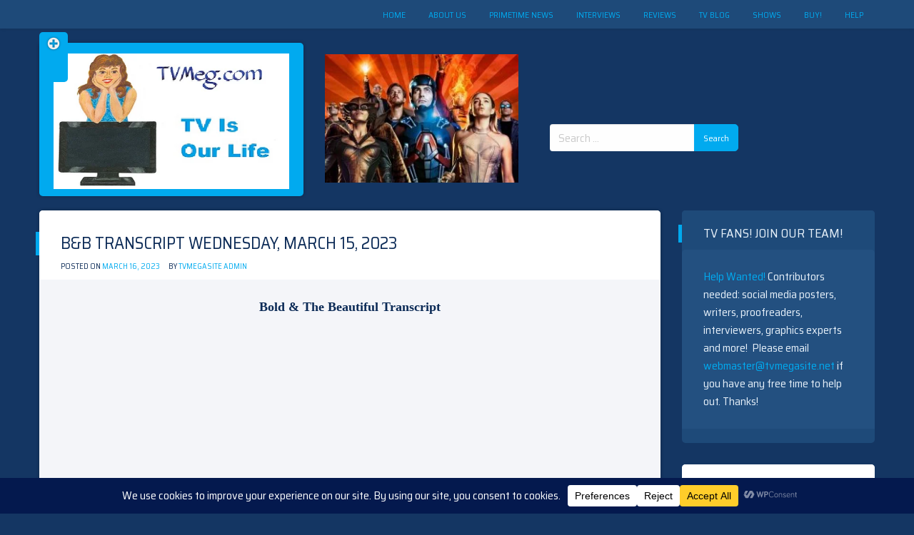

--- FILE ---
content_type: text/html; charset=UTF-8
request_url: https://tvmeg.com/index.php/2023/03/16/bb-transcript-wednesday-march-15-2023/
body_size: 40588
content:
<!doctype html>
<html lang="en-US">
<head>
	<meta name="google-site-verification" content="BsAiqplkkBPwznjJTTrzSb6k4hnpb2zCdbGlEQ2KmZQ" />
	<meta charset="UTF-8">
	<meta name="viewport" content="width=device-width, initial-scale=1">
	<link rel="profile" href="http://gmpg.org/xfn/11">

	<title>B&#038;B Transcript Wednesday, March 15, 2023 &#8211; TVMEG.COM</title>
<meta name='robots' content='max-image-preview:large' />
<link rel='dns-prefetch' href='//cdn.jsdelivr.net' />
<link rel='dns-prefetch' href='//www.googletagmanager.com' />
<link rel='dns-prefetch' href='//fonts.googleapis.com' />
<link rel="alternate" type="application/rss+xml" title="TVMEG.COM &raquo; Feed" href="https://tvmeg.com/index.php/feed/" />
<link rel="alternate" type="application/rss+xml" title="TVMEG.COM &raquo; Comments Feed" href="https://tvmeg.com/index.php/comments/feed/" />
<link rel="alternate" type="application/rss+xml" title="TVMEG.COM &raquo; B&#038;B Transcript Wednesday, March 15, 2023 Comments Feed" href="https://tvmeg.com/index.php/2023/03/16/bb-transcript-wednesday-march-15-2023/feed/" />
<link rel="alternate" title="oEmbed (JSON)" type="application/json+oembed" href="https://tvmeg.com/index.php/wp-json/oembed/1.0/embed?url=https%3A%2F%2Ftvmeg.com%2Findex.php%2F2023%2F03%2F16%2Fbb-transcript-wednesday-march-15-2023%2F" />
<link rel="alternate" title="oEmbed (XML)" type="text/xml+oembed" href="https://tvmeg.com/index.php/wp-json/oembed/1.0/embed?url=https%3A%2F%2Ftvmeg.com%2Findex.php%2F2023%2F03%2F16%2Fbb-transcript-wednesday-march-15-2023%2F&#038;format=xml" />
<script data-cfasync="false" data-wpfc-render="false">
		(function () {
			window.dataLayer = window.dataLayer || [];function gtag(){dataLayer.push(arguments);}

			// Set the developer ID.
			gtag('set', 'developer_id.dMmRkYz', true);

			// Set default consent state based on plugin settings.
			gtag('consent', 'default', {
				'ad_storage': 'denied',
				'analytics_storage': 'denied',
				'ad_user_data': 'denied',
				'ad_personalization': 'denied',
				'security_storage': 'granted',
				'functionality_storage': 'granted',
				'wait_for_update': 500,
			});
		})();
	</script>		<!-- This site uses the Google Analytics by MonsterInsights plugin v9.11.1 - Using Analytics tracking - https://www.monsterinsights.com/ -->
							<script src="//www.googletagmanager.com/gtag/js?id=G-XTZQSHHWHG"  data-cfasync="false" data-wpfc-render="false" type="text/javascript" async></script>
			<script data-cfasync="false" data-wpfc-render="false" type="text/javascript">
				var mi_version = '9.11.1';
				var mi_track_user = true;
				var mi_no_track_reason = '';
								var MonsterInsightsDefaultLocations = {"page_location":"https:\/\/tvmeg.com\/2023\/03\/16\/bb-transcript-wednesday-march-15-2023\/"};
								if ( typeof MonsterInsightsPrivacyGuardFilter === 'function' ) {
					var MonsterInsightsLocations = (typeof MonsterInsightsExcludeQuery === 'object') ? MonsterInsightsPrivacyGuardFilter( MonsterInsightsExcludeQuery ) : MonsterInsightsPrivacyGuardFilter( MonsterInsightsDefaultLocations );
				} else {
					var MonsterInsightsLocations = (typeof MonsterInsightsExcludeQuery === 'object') ? MonsterInsightsExcludeQuery : MonsterInsightsDefaultLocations;
				}

								var disableStrs = [
										'ga-disable-G-XTZQSHHWHG',
									];

				/* Function to detect opted out users */
				function __gtagTrackerIsOptedOut() {
					for (var index = 0; index < disableStrs.length; index++) {
						if (document.cookie.indexOf(disableStrs[index] + '=true') > -1) {
							return true;
						}
					}

					return false;
				}

				/* Disable tracking if the opt-out cookie exists. */
				if (__gtagTrackerIsOptedOut()) {
					for (var index = 0; index < disableStrs.length; index++) {
						window[disableStrs[index]] = true;
					}
				}

				/* Opt-out function */
				function __gtagTrackerOptout() {
					for (var index = 0; index < disableStrs.length; index++) {
						document.cookie = disableStrs[index] + '=true; expires=Thu, 31 Dec 2099 23:59:59 UTC; path=/';
						window[disableStrs[index]] = true;
					}
				}

				if ('undefined' === typeof gaOptout) {
					function gaOptout() {
						__gtagTrackerOptout();
					}
				}
								window.dataLayer = window.dataLayer || [];

				window.MonsterInsightsDualTracker = {
					helpers: {},
					trackers: {},
				};
				if (mi_track_user) {
					function __gtagDataLayer() {
						dataLayer.push(arguments);
					}

					function __gtagTracker(type, name, parameters) {
						if (!parameters) {
							parameters = {};
						}

						if (parameters.send_to) {
							__gtagDataLayer.apply(null, arguments);
							return;
						}

						if (type === 'event') {
														parameters.send_to = monsterinsights_frontend.v4_id;
							var hookName = name;
							if (typeof parameters['event_category'] !== 'undefined') {
								hookName = parameters['event_category'] + ':' + name;
							}

							if (typeof MonsterInsightsDualTracker.trackers[hookName] !== 'undefined') {
								MonsterInsightsDualTracker.trackers[hookName](parameters);
							} else {
								__gtagDataLayer('event', name, parameters);
							}
							
						} else {
							__gtagDataLayer.apply(null, arguments);
						}
					}

					__gtagTracker('js', new Date());
					__gtagTracker('set', {
						'developer_id.dZGIzZG': true,
											});
					if ( MonsterInsightsLocations.page_location ) {
						__gtagTracker('set', MonsterInsightsLocations);
					}
										__gtagTracker('config', 'G-XTZQSHHWHG', {"forceSSL":"true"} );
										window.gtag = __gtagTracker;										(function () {
						/* https://developers.google.com/analytics/devguides/collection/analyticsjs/ */
						/* ga and __gaTracker compatibility shim. */
						var noopfn = function () {
							return null;
						};
						var newtracker = function () {
							return new Tracker();
						};
						var Tracker = function () {
							return null;
						};
						var p = Tracker.prototype;
						p.get = noopfn;
						p.set = noopfn;
						p.send = function () {
							var args = Array.prototype.slice.call(arguments);
							args.unshift('send');
							__gaTracker.apply(null, args);
						};
						var __gaTracker = function () {
							var len = arguments.length;
							if (len === 0) {
								return;
							}
							var f = arguments[len - 1];
							if (typeof f !== 'object' || f === null || typeof f.hitCallback !== 'function') {
								if ('send' === arguments[0]) {
									var hitConverted, hitObject = false, action;
									if ('event' === arguments[1]) {
										if ('undefined' !== typeof arguments[3]) {
											hitObject = {
												'eventAction': arguments[3],
												'eventCategory': arguments[2],
												'eventLabel': arguments[4],
												'value': arguments[5] ? arguments[5] : 1,
											}
										}
									}
									if ('pageview' === arguments[1]) {
										if ('undefined' !== typeof arguments[2]) {
											hitObject = {
												'eventAction': 'page_view',
												'page_path': arguments[2],
											}
										}
									}
									if (typeof arguments[2] === 'object') {
										hitObject = arguments[2];
									}
									if (typeof arguments[5] === 'object') {
										Object.assign(hitObject, arguments[5]);
									}
									if ('undefined' !== typeof arguments[1].hitType) {
										hitObject = arguments[1];
										if ('pageview' === hitObject.hitType) {
											hitObject.eventAction = 'page_view';
										}
									}
									if (hitObject) {
										action = 'timing' === arguments[1].hitType ? 'timing_complete' : hitObject.eventAction;
										hitConverted = mapArgs(hitObject);
										__gtagTracker('event', action, hitConverted);
									}
								}
								return;
							}

							function mapArgs(args) {
								var arg, hit = {};
								var gaMap = {
									'eventCategory': 'event_category',
									'eventAction': 'event_action',
									'eventLabel': 'event_label',
									'eventValue': 'event_value',
									'nonInteraction': 'non_interaction',
									'timingCategory': 'event_category',
									'timingVar': 'name',
									'timingValue': 'value',
									'timingLabel': 'event_label',
									'page': 'page_path',
									'location': 'page_location',
									'title': 'page_title',
									'referrer' : 'page_referrer',
								};
								for (arg in args) {
																		if (!(!args.hasOwnProperty(arg) || !gaMap.hasOwnProperty(arg))) {
										hit[gaMap[arg]] = args[arg];
									} else {
										hit[arg] = args[arg];
									}
								}
								return hit;
							}

							try {
								f.hitCallback();
							} catch (ex) {
							}
						};
						__gaTracker.create = newtracker;
						__gaTracker.getByName = newtracker;
						__gaTracker.getAll = function () {
							return [];
						};
						__gaTracker.remove = noopfn;
						__gaTracker.loaded = true;
						window['__gaTracker'] = __gaTracker;
					})();
									} else {
										console.log("");
					(function () {
						function __gtagTracker() {
							return null;
						}

						window['__gtagTracker'] = __gtagTracker;
						window['gtag'] = __gtagTracker;
					})();
									}
			</script>
							<!-- / Google Analytics by MonsterInsights -->
		<style id='wp-img-auto-sizes-contain-inline-css' type='text/css'>
img:is([sizes=auto i],[sizes^="auto," i]){contain-intrinsic-size:3000px 1500px}
/*# sourceURL=wp-img-auto-sizes-contain-inline-css */
</style>

<link rel='stylesheet' id='ts-poll-block-css' href='https://tvmeg.com/wp-content/plugins/poll-wp/admin/css/block.css?ver=6.9' type='text/css' media='all' />
<style id='wp-emoji-styles-inline-css' type='text/css'>

	img.wp-smiley, img.emoji {
		display: inline !important;
		border: none !important;
		box-shadow: none !important;
		height: 1em !important;
		width: 1em !important;
		margin: 0 0.07em !important;
		vertical-align: -0.1em !important;
		background: none !important;
		padding: 0 !important;
	}
/*# sourceURL=wp-emoji-styles-inline-css */
</style>
<link rel='stylesheet' id='wp-block-library-css' href='https://tvmeg.com/wp-includes/css/dist/block-library/style.css?ver=6.9' type='text/css' media='all' />
<style id='classic-theme-styles-inline-css' type='text/css'>
/**
 * These rules are needed for backwards compatibility.
 * They should match the button element rules in the base theme.json file.
 */
.wp-block-button__link {
	color: #ffffff;
	background-color: #32373c;
	border-radius: 9999px; /* 100% causes an oval, but any explicit but really high value retains the pill shape. */

	/* This needs a low specificity so it won't override the rules from the button element if defined in theme.json. */
	box-shadow: none;
	text-decoration: none;

	/* The extra 2px are added to size solids the same as the outline versions.*/
	padding: calc(0.667em + 2px) calc(1.333em + 2px);

	font-size: 1.125em;
}

.wp-block-file__button {
	background: #32373c;
	color: #ffffff;
	text-decoration: none;
}

/*# sourceURL=/wp-includes/css/classic-themes.css */
</style>
<style id='global-styles-inline-css' type='text/css'>
:root{--wp--preset--aspect-ratio--square: 1;--wp--preset--aspect-ratio--4-3: 4/3;--wp--preset--aspect-ratio--3-4: 3/4;--wp--preset--aspect-ratio--3-2: 3/2;--wp--preset--aspect-ratio--2-3: 2/3;--wp--preset--aspect-ratio--16-9: 16/9;--wp--preset--aspect-ratio--9-16: 9/16;--wp--preset--color--black: #000000;--wp--preset--color--cyan-bluish-gray: #abb8c3;--wp--preset--color--white: #ffffff;--wp--preset--color--pale-pink: #f78da7;--wp--preset--color--vivid-red: #cf2e2e;--wp--preset--color--luminous-vivid-orange: #ff6900;--wp--preset--color--luminous-vivid-amber: #fcb900;--wp--preset--color--light-green-cyan: #7bdcb5;--wp--preset--color--vivid-green-cyan: #00d084;--wp--preset--color--pale-cyan-blue: #8ed1fc;--wp--preset--color--vivid-cyan-blue: #0693e3;--wp--preset--color--vivid-purple: #9b51e0;--wp--preset--gradient--vivid-cyan-blue-to-vivid-purple: linear-gradient(135deg,rgb(6,147,227) 0%,rgb(155,81,224) 100%);--wp--preset--gradient--light-green-cyan-to-vivid-green-cyan: linear-gradient(135deg,rgb(122,220,180) 0%,rgb(0,208,130) 100%);--wp--preset--gradient--luminous-vivid-amber-to-luminous-vivid-orange: linear-gradient(135deg,rgb(252,185,0) 0%,rgb(255,105,0) 100%);--wp--preset--gradient--luminous-vivid-orange-to-vivid-red: linear-gradient(135deg,rgb(255,105,0) 0%,rgb(207,46,46) 100%);--wp--preset--gradient--very-light-gray-to-cyan-bluish-gray: linear-gradient(135deg,rgb(238,238,238) 0%,rgb(169,184,195) 100%);--wp--preset--gradient--cool-to-warm-spectrum: linear-gradient(135deg,rgb(74,234,220) 0%,rgb(151,120,209) 20%,rgb(207,42,186) 40%,rgb(238,44,130) 60%,rgb(251,105,98) 80%,rgb(254,248,76) 100%);--wp--preset--gradient--blush-light-purple: linear-gradient(135deg,rgb(255,206,236) 0%,rgb(152,150,240) 100%);--wp--preset--gradient--blush-bordeaux: linear-gradient(135deg,rgb(254,205,165) 0%,rgb(254,45,45) 50%,rgb(107,0,62) 100%);--wp--preset--gradient--luminous-dusk: linear-gradient(135deg,rgb(255,203,112) 0%,rgb(199,81,192) 50%,rgb(65,88,208) 100%);--wp--preset--gradient--pale-ocean: linear-gradient(135deg,rgb(255,245,203) 0%,rgb(182,227,212) 50%,rgb(51,167,181) 100%);--wp--preset--gradient--electric-grass: linear-gradient(135deg,rgb(202,248,128) 0%,rgb(113,206,126) 100%);--wp--preset--gradient--midnight: linear-gradient(135deg,rgb(2,3,129) 0%,rgb(40,116,252) 100%);--wp--preset--font-size--small: 13px;--wp--preset--font-size--medium: 20px;--wp--preset--font-size--large: 36px;--wp--preset--font-size--x-large: 42px;--wp--preset--spacing--20: 0.44rem;--wp--preset--spacing--30: 0.67rem;--wp--preset--spacing--40: 1rem;--wp--preset--spacing--50: 1.5rem;--wp--preset--spacing--60: 2.25rem;--wp--preset--spacing--70: 3.38rem;--wp--preset--spacing--80: 5.06rem;--wp--preset--shadow--natural: 6px 6px 9px rgba(0, 0, 0, 0.2);--wp--preset--shadow--deep: 12px 12px 50px rgba(0, 0, 0, 0.4);--wp--preset--shadow--sharp: 6px 6px 0px rgba(0, 0, 0, 0.2);--wp--preset--shadow--outlined: 6px 6px 0px -3px rgb(255, 255, 255), 6px 6px rgb(0, 0, 0);--wp--preset--shadow--crisp: 6px 6px 0px rgb(0, 0, 0);}:where(.is-layout-flex){gap: 0.5em;}:where(.is-layout-grid){gap: 0.5em;}body .is-layout-flex{display: flex;}.is-layout-flex{flex-wrap: wrap;align-items: center;}.is-layout-flex > :is(*, div){margin: 0;}body .is-layout-grid{display: grid;}.is-layout-grid > :is(*, div){margin: 0;}:where(.wp-block-columns.is-layout-flex){gap: 2em;}:where(.wp-block-columns.is-layout-grid){gap: 2em;}:where(.wp-block-post-template.is-layout-flex){gap: 1.25em;}:where(.wp-block-post-template.is-layout-grid){gap: 1.25em;}.has-black-color{color: var(--wp--preset--color--black) !important;}.has-cyan-bluish-gray-color{color: var(--wp--preset--color--cyan-bluish-gray) !important;}.has-white-color{color: var(--wp--preset--color--white) !important;}.has-pale-pink-color{color: var(--wp--preset--color--pale-pink) !important;}.has-vivid-red-color{color: var(--wp--preset--color--vivid-red) !important;}.has-luminous-vivid-orange-color{color: var(--wp--preset--color--luminous-vivid-orange) !important;}.has-luminous-vivid-amber-color{color: var(--wp--preset--color--luminous-vivid-amber) !important;}.has-light-green-cyan-color{color: var(--wp--preset--color--light-green-cyan) !important;}.has-vivid-green-cyan-color{color: var(--wp--preset--color--vivid-green-cyan) !important;}.has-pale-cyan-blue-color{color: var(--wp--preset--color--pale-cyan-blue) !important;}.has-vivid-cyan-blue-color{color: var(--wp--preset--color--vivid-cyan-blue) !important;}.has-vivid-purple-color{color: var(--wp--preset--color--vivid-purple) !important;}.has-black-background-color{background-color: var(--wp--preset--color--black) !important;}.has-cyan-bluish-gray-background-color{background-color: var(--wp--preset--color--cyan-bluish-gray) !important;}.has-white-background-color{background-color: var(--wp--preset--color--white) !important;}.has-pale-pink-background-color{background-color: var(--wp--preset--color--pale-pink) !important;}.has-vivid-red-background-color{background-color: var(--wp--preset--color--vivid-red) !important;}.has-luminous-vivid-orange-background-color{background-color: var(--wp--preset--color--luminous-vivid-orange) !important;}.has-luminous-vivid-amber-background-color{background-color: var(--wp--preset--color--luminous-vivid-amber) !important;}.has-light-green-cyan-background-color{background-color: var(--wp--preset--color--light-green-cyan) !important;}.has-vivid-green-cyan-background-color{background-color: var(--wp--preset--color--vivid-green-cyan) !important;}.has-pale-cyan-blue-background-color{background-color: var(--wp--preset--color--pale-cyan-blue) !important;}.has-vivid-cyan-blue-background-color{background-color: var(--wp--preset--color--vivid-cyan-blue) !important;}.has-vivid-purple-background-color{background-color: var(--wp--preset--color--vivid-purple) !important;}.has-black-border-color{border-color: var(--wp--preset--color--black) !important;}.has-cyan-bluish-gray-border-color{border-color: var(--wp--preset--color--cyan-bluish-gray) !important;}.has-white-border-color{border-color: var(--wp--preset--color--white) !important;}.has-pale-pink-border-color{border-color: var(--wp--preset--color--pale-pink) !important;}.has-vivid-red-border-color{border-color: var(--wp--preset--color--vivid-red) !important;}.has-luminous-vivid-orange-border-color{border-color: var(--wp--preset--color--luminous-vivid-orange) !important;}.has-luminous-vivid-amber-border-color{border-color: var(--wp--preset--color--luminous-vivid-amber) !important;}.has-light-green-cyan-border-color{border-color: var(--wp--preset--color--light-green-cyan) !important;}.has-vivid-green-cyan-border-color{border-color: var(--wp--preset--color--vivid-green-cyan) !important;}.has-pale-cyan-blue-border-color{border-color: var(--wp--preset--color--pale-cyan-blue) !important;}.has-vivid-cyan-blue-border-color{border-color: var(--wp--preset--color--vivid-cyan-blue) !important;}.has-vivid-purple-border-color{border-color: var(--wp--preset--color--vivid-purple) !important;}.has-vivid-cyan-blue-to-vivid-purple-gradient-background{background: var(--wp--preset--gradient--vivid-cyan-blue-to-vivid-purple) !important;}.has-light-green-cyan-to-vivid-green-cyan-gradient-background{background: var(--wp--preset--gradient--light-green-cyan-to-vivid-green-cyan) !important;}.has-luminous-vivid-amber-to-luminous-vivid-orange-gradient-background{background: var(--wp--preset--gradient--luminous-vivid-amber-to-luminous-vivid-orange) !important;}.has-luminous-vivid-orange-to-vivid-red-gradient-background{background: var(--wp--preset--gradient--luminous-vivid-orange-to-vivid-red) !important;}.has-very-light-gray-to-cyan-bluish-gray-gradient-background{background: var(--wp--preset--gradient--very-light-gray-to-cyan-bluish-gray) !important;}.has-cool-to-warm-spectrum-gradient-background{background: var(--wp--preset--gradient--cool-to-warm-spectrum) !important;}.has-blush-light-purple-gradient-background{background: var(--wp--preset--gradient--blush-light-purple) !important;}.has-blush-bordeaux-gradient-background{background: var(--wp--preset--gradient--blush-bordeaux) !important;}.has-luminous-dusk-gradient-background{background: var(--wp--preset--gradient--luminous-dusk) !important;}.has-pale-ocean-gradient-background{background: var(--wp--preset--gradient--pale-ocean) !important;}.has-electric-grass-gradient-background{background: var(--wp--preset--gradient--electric-grass) !important;}.has-midnight-gradient-background{background: var(--wp--preset--gradient--midnight) !important;}.has-small-font-size{font-size: var(--wp--preset--font-size--small) !important;}.has-medium-font-size{font-size: var(--wp--preset--font-size--medium) !important;}.has-large-font-size{font-size: var(--wp--preset--font-size--large) !important;}.has-x-large-font-size{font-size: var(--wp--preset--font-size--x-large) !important;}
:where(.wp-block-post-template.is-layout-flex){gap: 1.25em;}:where(.wp-block-post-template.is-layout-grid){gap: 1.25em;}
:where(.wp-block-term-template.is-layout-flex){gap: 1.25em;}:where(.wp-block-term-template.is-layout-grid){gap: 1.25em;}
:where(.wp-block-columns.is-layout-flex){gap: 2em;}:where(.wp-block-columns.is-layout-grid){gap: 2em;}
:root :where(.wp-block-pullquote){font-size: 1.5em;line-height: 1.6;}
/*# sourceURL=global-styles-inline-css */
</style>
<link rel='stylesheet' id='colorbox-css-css' href='https://tvmeg.com/wp-content/plugins/easy-image-display/css/colorbox.css?ver=6.9' type='text/css' media='all' />
<link rel='stylesheet' id='ts-poll-public-css' href='https://tvmeg.com/wp-content/plugins/poll-wp/public/css/ts_poll-public.css?ver=2.5.5' type='text/css' media='all' />
<link rel='stylesheet' id='ts-poll-fonts-css' href='https://tvmeg.com/wp-content/plugins/poll-wp/fonts/ts_poll-fonts.css?ver=2.5.5' type='text/css' media='all' />
<link rel='stylesheet' id='bg-shce-genericons-css' href='https://tvmeg.com/wp-content/plugins/show-hidecollapse-expand/assets/css/genericons/genericons.css?ver=6.9' type='text/css' media='all' />
<link rel='stylesheet' id='bg-show-hide-css' href='https://tvmeg.com/wp-content/plugins/show-hidecollapse-expand/assets/css/bg-show-hide.css?ver=6.9' type='text/css' media='all' />
<link rel='stylesheet' id='spacexchimp_p005-bootstrap-tooltip-css-css' href='https://tvmeg.com/wp-content/plugins/social-media-buttons-toolbar/inc/lib/bootstrap-tooltip/bootstrap-tooltip.css?ver=5.0' type='text/css' media='all' />
<link rel='stylesheet' id='spacexchimp_p005-frontend-css-css' href='https://tvmeg.com/wp-content/plugins/social-media-buttons-toolbar/inc/css/frontend.css?ver=5.0' type='text/css' media='all' />
<style id='spacexchimp_p005-frontend-css-inline-css' type='text/css'>

                    .sxc-follow-buttons {
                        text-align: center !important;
                    }
                    .sxc-follow-buttons .sxc-follow-button,
                    .sxc-follow-buttons .sxc-follow-button a,
                    .sxc-follow-buttons .sxc-follow-button a img {
                        width: 64px !important;
                        height: 64px !important;
                    }
                    .sxc-follow-buttons .sxc-follow-button {
                        margin: 5px !important;
                    }
                  
/*# sourceURL=spacexchimp_p005-frontend-css-inline-css */
</style>
<link rel='stylesheet' id='ioblue-style-css' href='https://tvmeg.com/wp-content/themes/ioblue/style.css?ver=6.9' type='text/css' media='all' />
<link rel='stylesheet' id='ioblue-foundation-css' href='https://cdn.jsdelivr.net/npm/foundation-sites@6.6.3/dist/css/foundation.min.css?ver=6.9' type='text/css' media='all' />
<link rel='stylesheet' id='ioblue-font-css' href='https://fonts.googleapis.com/css?family=Saira+Semi+Condensed%3A400%2C700&#038;ver=6.9' type='text/css' media='all' />
<link rel='stylesheet' id='dashicons-css' href='https://tvmeg.com/wp-includes/css/dashicons.css?ver=6.9' type='text/css' media='all' />
<link rel='stylesheet' id='ioblue-custom-css' href='https://tvmeg.com/wp-content/themes/ioblue/custom.css?ver=1.0.6' type='text/css' media='all' />
<link rel='stylesheet' id='tablepress-default-css' href='https://tvmeg.com/wp-content/plugins/tablepress/css/build/default.css?ver=3.2.6' type='text/css' media='all' />
<link rel='stylesheet' id='tablepress-custom-css' href='https://tvmeg.com/wp-content/tablepress-custom.css?ver=46' type='text/css' media='all' />
<script type="text/javascript" src="https://tvmeg.com/wp-content/plugins/google-analytics-premium/assets/js/frontend-gtag.js?ver=1769117742" id="monsterinsights-frontend-script-js" async="async" data-wp-strategy="async"></script>
<script data-cfasync="false" data-wpfc-render="false" type="text/javascript" id='monsterinsights-frontend-script-js-extra'>/* <![CDATA[ */
var monsterinsights_frontend = {"js_events_tracking":"true","download_extensions":"doc,pdf,ppt,zip,xls,docx,pptx,xlsx","inbound_paths":"[]","home_url":"https:\/\/tvmeg.com","hash_tracking":"false","v4_id":"G-XTZQSHHWHG"};/* ]]> */
</script>
<script type="text/javascript" src="https://tvmeg.com/wp-includes/js/jquery/jquery.js?ver=3.7.1" id="jquery-core-js"></script>
<script type="text/javascript" src="https://tvmeg.com/wp-includes/js/jquery/jquery-migrate.js?ver=3.4.1" id="jquery-migrate-js"></script>
<script type="text/javascript" src="https://tvmeg.com/wp-content/plugins/poll-wp/public/js/vue.js?ver=2.5.5" id="ts-poll-vue-js"></script>
<script type="text/javascript" id="ts-poll-public-js-extra">
/* <![CDATA[ */
var tsPollData = {"root_url":"https://tvmeg.com/index.php/wp-json/","nonce":"dcf0fa9bfd"};
//# sourceURL=ts-poll-public-js-extra
/* ]]> */
</script>
<script type="text/javascript" src="https://tvmeg.com/wp-content/plugins/poll-wp/public/js/ts_poll-public.js?ver=2.5.5" id="ts-poll-public-js"></script>
<script type="text/javascript" src="https://tvmeg.com/wp-content/plugins/social-media-buttons-toolbar/inc/lib/bootstrap-tooltip/bootstrap-tooltip.js?ver=5.0" id="spacexchimp_p005-bootstrap-tooltip-js-js"></script>

<!-- Google tag (gtag.js) snippet added by Site Kit -->
<!-- Google Analytics snippet added by Site Kit -->
<script type="text/javascript" src="https://www.googletagmanager.com/gtag/js?id=GT-K58MP2G" id="google_gtagjs-js" async></script>
<script type="text/javascript" id="google_gtagjs-js-after">
/* <![CDATA[ */
window.dataLayer = window.dataLayer || [];function gtag(){dataLayer.push(arguments);}
gtag("set","linker",{"domains":["tvmeg.com"]});
gtag("js", new Date());
gtag("set", "developer_id.dZTNiMT", true);
gtag("config", "GT-K58MP2G");
 window._googlesitekit = window._googlesitekit || {}; window._googlesitekit.throttledEvents = []; window._googlesitekit.gtagEvent = (name, data) => { var key = JSON.stringify( { name, data } ); if ( !! window._googlesitekit.throttledEvents[ key ] ) { return; } window._googlesitekit.throttledEvents[ key ] = true; setTimeout( () => { delete window._googlesitekit.throttledEvents[ key ]; }, 5 ); gtag( "event", name, { ...data, event_source: "site-kit" } ); }; 
//# sourceURL=google_gtagjs-js-after
/* ]]> */
</script>
<link rel="https://api.w.org/" href="https://tvmeg.com/index.php/wp-json/" /><link rel="alternate" title="JSON" type="application/json" href="https://tvmeg.com/index.php/wp-json/wp/v2/posts/40022" /><link rel="EditURI" type="application/rsd+xml" title="RSD" href="https://tvmeg.com/xmlrpc.php?rsd" />
<meta name="generator" content="WordPress 6.9" />
<link rel="canonical" href="https://tvmeg.com/index.php/2023/03/16/bb-transcript-wednesday-march-15-2023/" />
<link rel='shortlink' href='https://tvmeg.com/?p=40022' />
<meta name="generator" content="Site Kit by Google 1.170.0" /><link rel="pingback" href="https://tvmeg.com/xmlrpc.php"><meta name="generator" content="Elementor 3.34.2; features: e_font_icon_svg, additional_custom_breakpoints; settings: css_print_method-external, google_font-enabled, font_display-swap">
<style type="text/css">.recentcomments a{display:inline !important;padding:0 !important;margin:0 !important;}</style>			<style>
				.e-con.e-parent:nth-of-type(n+4):not(.e-lazyloaded):not(.e-no-lazyload),
				.e-con.e-parent:nth-of-type(n+4):not(.e-lazyloaded):not(.e-no-lazyload) * {
					background-image: none !important;
				}
				@media screen and (max-height: 1024px) {
					.e-con.e-parent:nth-of-type(n+3):not(.e-lazyloaded):not(.e-no-lazyload),
					.e-con.e-parent:nth-of-type(n+3):not(.e-lazyloaded):not(.e-no-lazyload) * {
						background-image: none !important;
					}
				}
				@media screen and (max-height: 640px) {
					.e-con.e-parent:nth-of-type(n+2):not(.e-lazyloaded):not(.e-no-lazyload),
					.e-con.e-parent:nth-of-type(n+2):not(.e-lazyloaded):not(.e-no-lazyload) * {
						background-image: none !important;
					}
				}
			</style>
					<style type="text/css">
					.site-title,
			.site-description {
				position: absolute;
				clip: rect(1px, 1px, 1px, 1px);
			}
				</style>
		<link rel="icon" href="https://tvmeg.com/wp-content/uploads/2018/10/cropped-favicon2-32x32.jpg" sizes="32x32" />
<link rel="icon" href="https://tvmeg.com/wp-content/uploads/2018/10/cropped-favicon2-192x192.jpg" sizes="192x192" />
<link rel="apple-touch-icon" href="https://tvmeg.com/wp-content/uploads/2018/10/cropped-favicon2-180x180.jpg" />
<meta name="msapplication-TileImage" content="https://tvmeg.com/wp-content/uploads/2018/10/cropped-favicon2-270x270.jpg" />
</head>

<body class="wp-singular post-template-default single single-post postid-40022 single-format-standard wp-custom-logo wp-theme-ioblue elementor-default elementor-kit-66340">

<div class="bar-fix">
    <div class="grid-container">
        <div class="grid-x">
            <nav id="site-navigation" class="main-navigation large-12 medium-0 small-12 cell">

            <div class="menu-home-container"><ul id="primary-menu" class="menu clearfix"><li id="menu-item-117" class="menu-item menu-item-type-custom menu-item-object-custom menu-item-home menu-item-117"><a href="http://tvmeg.com">Home</a></li>
<li id="menu-item-120" class="menu-item menu-item-type-post_type menu-item-object-page menu-item-120"><a href="https://tvmeg.com/index.php/about/">About Us</a></li>
<li id="menu-item-229" class="menu-item menu-item-type-post_type menu-item-object-page menu-item-229"><a href="https://tvmeg.com/index.php/primetime/news/">Primetime News</a></li>
<li id="menu-item-230" class="menu-item menu-item-type-post_type menu-item-object-page menu-item-230"><a href="https://tvmeg.com/index.php/interviews/">Interviews</a></li>
<li id="menu-item-232" class="menu-item menu-item-type-post_type menu-item-object-page menu-item-232"><a href="https://tvmeg.com/index.php/primetime/reviews/">Reviews</a></li>
<li id="menu-item-122" class="menu-item menu-item-type-post_type menu-item-object-page menu-item-122"><a href="https://tvmeg.com/index.php/blog/">TV Blog</a></li>
<li id="menu-item-231" class="menu-item menu-item-type-post_type menu-item-object-page menu-item-231"><a href="https://tvmeg.com/index.php/shows/">Shows</a></li>
<li id="menu-item-119" class="menu-item menu-item-type-post_type menu-item-object-page menu-item-119"><a href="https://tvmeg.com/index.php/buy/">Buy!</a></li>
<li id="menu-item-124" class="menu-item menu-item-type-post_type menu-item-object-page menu-item-124"><a href="https://tvmeg.com/index.php/help/">Help</a></li>
</ul></div>            </nav><!-- #site-navigation -->
        </div>
    </div>
</div>
<div class="grid-container">
    <header id="masthead" class="site-header grid-x grid-margin-x">
        <div class="site-branding bgl large-4 medium-12 small-12 cell text-center">
            <a href="https://tvmeg.com/" class="custom-logo-link" rel="home"><img fetchpriority="high" width="497" height="286" src="https://tvmeg.com/wp-content/uploads/2018/09/tvmegbanner.png" class="custom-logo" alt="TV MEG.COM banner" decoding="async" srcset="https://tvmeg.com/wp-content/uploads/2018/09/tvmegbanner.png 497w, https://tvmeg.com/wp-content/uploads/2018/09/tvmegbanner-300x173.png 300w" sizes="(max-width: 497px) 100vw, 497px" /></a>                <p class="site-title"><a href="https://tvmeg.com/" rel="home">TVMEG.COM</a></p>
                            <p class="site-description">TV Is Our Life</p>
                    </div><!-- .site-branding -->
        
        <div class="large-8 medium-0 small-12 cell">
            <div class="grid-y grid-margin-y">
                <div class="cell">
                    <div class="grid-x">
                        <div id="img-refresh-box" class="img-box cell large-6 medium-0 small-12">
                            <div id="block-2" class="widget widget_block header_img_refresh"><p><figure><img decoding="async" width="280" height="186" src="https://tvmeg.com/wp-content/uploads/2019/04/pic47.jpg" class="attachment-large size-large" alt="DC&#039;s Legends of Tomorrow" /></figure></p>
</div>                        </div><!-- .img-box -->

                        <div id="ad-header-box" class="cell large-6 medium-0 small-12">
                            <div class="grid-y grid-margin-y">
                                <div class="ad-box cell">
                                    <div id="custom_html-7" class="widget_text widget widget_custom_html adds-header"><div class="textwidget custom-html-widget"><script async src="https://pagead2.googlesyndication.com/pagead/js/adsbygoogle.js"></script>
<!-- TVMEGBODY -->
<ins class="adsbygoogle"
     style="display:block"
     data-ad-client="ca-pub-1056557952271337"
     data-ad-slot="8801203268"
     data-ad-format="horizontal"
     data-full-width-responsive="true"></ins>
<script>
     (adsbygoogle = window.adsbygoogle || []).push({});
</script></div></div>                                </div><!-- .add-box -->

                                <div class="header-search cell">
                                    <form role="search" method="get" class="search-form" action="https://tvmeg.com/">
				<label>
					<span class="screen-reader-text">Search for:</span>
					<input type="search" class="search-field" placeholder="Search &hellip;" value="" name="s" />
				</label>
				<input type="submit" class="search-submit" value="Search" />
			</form>                                </div>
                            </div>
                        </div>
                    </div>
                </div>
            </div>
        </header><!-- #masthead -->
    </div>
</div>

<div id="page" class="site grid-container">
	<a class="skip-link screen-reader-text" href="#content">Skip to content</a>

	<div id="content" class="site-content grid-x grid-padding-x">

	<div id="primary" class="content-area large-9 medium-9 small-12 cell">
		<main id="main" class="site-main">

		
<article id="post-40022" class="post-40022 post type-post status-publish format-standard hentry category-bb tag-bb tag-bold tag-bold-beautiful tag-bold-and-beautiful tag-bold-and-the-beautiful tag-dialogue tag-transcript">
	<header class="entry-header">
		<h1 class="entry-title">B&#038;B Transcript Wednesday, March 15, 2023</h1>			<div class="entry-meta">
				<span class="posted-on">Posted on <a href="https://tvmeg.com/index.php/2023/03/16/bb-transcript-wednesday-march-15-2023/" rel="bookmark"><time class="entry-date published updated" datetime="2023-03-16T03:18:00-05:00">March 16, 2023</time></a></span><span class="byline"> by <span class="author vcard"><a class="url fn n" href="https://tvmeg.com/index.php/author/wpadmin/">TvMegasite Admin</a></span></span>			</div><!-- .entry-meta -->
			</header><!-- .entry-header -->

	
	<div class="entry-content">
		<p align="center"><b><span style="font-family: Georgia; font-size: large;">Bold &amp; The Beautiful Transcript<br />
</span></b></p>
<script async src="https://pagead2.googlesyndication.com/pagead/js/adsbygoogle.js"></script>
<!-- TVMEGBODY -->
<ins class="adsbygoogle"
     style="display:block"
     data-ad-client="ca-pub-1056557952271337"
     data-ad-slot="8801203268"
     data-ad-format="auto"
     data-full-width-responsive="true"></ins>
<script>
     (adsbygoogle = window.adsbygoogle || []).push({});
</script>
<p><img decoding="async" class="alignnone wp-image-6110" src="https://tvmeg.com/wp-content/uploads/2020/07/boldlogo.jpg" alt="B&amp;B logo" width="343" height="192" srcset="https://tvmeg.com/wp-content/uploads/2020/07/boldlogo.jpg 421w, https://tvmeg.com/wp-content/uploads/2020/07/boldlogo-300x168.jpg 300w" sizes="(max-width: 343px) 100vw, 343px" /></p>
<p class="auto-style3">Transcript provided by <a href="https://tvmeg.com/index.php/2020/06/13/biosuzanne/">Suzanne</a></p>
<p>[ Romantic music ]</p>
<p>[ Finn chuckling ]</p>
<p>Finn: It was so good having the morning together.</p>
<p>Steffy: Mm-hmm.</p>
<p>Finn: Just you and me.</p>
<p>Steffy: Yeah. Mm, but you have to go?</p>
<p>Finn: Yeah. I need to get to the hospital.</p>
<p>Steffy: Well, don&#8217;t let me stop you.</p>
<p>Finn: You&#8217;re not gonna make this easy on me, are you?</p>
<p>Steffy: No, me? Not really.</p>
<p>Finn: Pick this up later.</p>
<p>Steffy: We better.</p>
<p>[ Finn chuckling ]</p>
<p>Steffy: But you&#8217;re right, I do have to get ready and start going.</p>
<p>Finn: Mm.</p>
<p>Steffy: Whew.</p>
<p>Finn: Yeah, you got a big day, right? The new forrester dream team is back.</p>
<p>Steffy: Yeah. Yeah, I&#8217;m still&#8211; I&#8217;m getting used to hope and thomas working together.</p>
<p>Finn: Yeah, not just for you. Oh, I bet, you know? Liam, too.</p>
<p>Steffy: Wonder how liam took the news.</p>
<p>Deacon: Are you telling me that after&#8211; after everything thomas has done to hope and to your family, what? That she just changes her mind? Gives him another chance?</p>
<p>Liam: Deacon, I try&#8211; I tried to get through to her. I brought up all the heinous stuff thomas has done, it didn&#8217;t matter. She&#8217;s&#8211; she thinks he&#8217;s a changed man.</p>
<p>Wyatt: Yeah, which is the one thing he&#8217;s incapable of.</p>
<p>Deacon: Well, I&#8211; listen, speaking from experience, hope does try to find the good in everyone.</p>
<p>Liam &amp; wyatt: We know.</p>
<p>Liam: It&#8217;s just, we just don&#8217;t need this right now, right? Like, we&#8211; like, we&#8217;ve got enough on our plate with our dad.</p>
<p>Wyatt: Yeah, but you&#8211; you focus on hope and the kids, all right? I will worry about dad and his newfound relationship with sheila.</p>
<p>Sheila: I&#8211; I just&#8211; I can&#8217;t believe that this is real. You saved me. You opened up your heart. After everything that I did, you are my hero, bill.</p>
<p>Bill: We&#8217;re two of a kind. Never forget that. I know I may seem a bit withdrawn, at times, but that&#8217;s just me. Make no mistake, this is the best thing that ever happened to me. I need this. And I&#8217;m here for whatever you need. Even if it&#8217;s just an ear. You can talk to me. I&#8217;ll never judge you.</p>
<p>Finn: Look, I get your concerns with liam and thomas.</p>
<p>Steffy: Yeah, but okay, part of me just, like part of me feels a little bit worried about hope. I was talking to paris yesterday, and paris is really excited that thomas is back on as lead designer of hope for the future, but she also asked me if hope had issues with it.</p>
<p>Finn: I mean, we all wondered that.</p>
<p>Steffy: Yeah, but this is different. Hope admitted to paris not too long ago that she thought thomas was hot. And I completely forgot about that.</p>
<p>Finn: That was innocent though, right?</p>
<p>Steffy: As co-ceo, I just&#8211; I need to make sure. I mean, I&#8217;m really happy that things are working out for thomas. You know, I&#8217;m the one who encouraged hope and thomas to collaborate again. This isn&#8217;t something I&#8211; I can just ignore. Like, on some level, hope is attracted to thomas.</p>
<p>Finn: And you think that could be trouble for hope and liam?</p>
<p>Liam: As difficult as it is, hope asked me to trust her. And the truth is, she needs my love and support right now.</p>
<p>Deacon: Even though you&#8217;re completely opposed to my daughter working with thomas.</p>
<p>Liam: Well, the last time this happened, the more I fought it the more I just pushed hope away. And I&#8211; and I&#8217;m damn sure not gonna let thomas come between us. And besides, hope said that&#8211; that if he starts up with any of his old tricks, she&#8217;d cut him right off.</p>
<p>Wyatt: That doesn&#8217;t keep you from stressing about it.</p>
<p>Liam: Of course not.</p>
<p>Wyatt: Well, hope saying that she&#8217;s taking a chance on thomas is like dad telling us over and over again, &#8220;oh, sheila can be trusted. I can handle it. Don&#8217;t worry.&#8221;</p>
<p>Liam: But it&#8217;s not like that, &#8217;cause here&#8217;s the difference. With hope, she really does naturally see the good in everyone. Even to her own detriment. Dad, I&#8211; like, he&#8217;s mr. Never trust anyone, so something is obviously off there.</p>
<p>Sheila: You know, everyone in this town, they think that I&#8217;m a maniac. That I have no regrets or&#8211; or remorse for what I&#8217;ve done.</p>
<p>Bill: That&#8217;s because they don&#8217;t know you like I do. You&#8217;re ashamed of your past, I&#8217;m ashamed of mine.</p>
<p>Sheila: Yeah, I&#8217;d just like to bury it.</p>
<p>Bill: Uh-uh. No. We can&#8217;T. The only way to truly deal with it is by being open. That&#8217;s the gift you&#8217;ve given me. I didn&#8217;t have that with katie and brooke. They didn&#8217;t understand the darkness that lives inside of me, but you do. And I understand yours as well. I&#8217;ve done bad things too, sheila.</p>
<p>Sheila: Nothing like I have.</p>
<p>Bill: I love you. And there&#8217;s nothing you can do or say that will change that.</p>
<p>Music (&#8220;I swear&#8221;) plays</p>
<p>Finn: So, you&#8217;re worried that hope&#8217;s attraction to thomas might turn into something deeper?</p>
<p>Steffy: No&#8211; I don&#8217;t know. I&#8211; I&#8211; I know that hope loves liam, and she&#8217;s committed to him&#8211;</p>
<p>Finn: But&#8230;</p>
<p>Steffy: I&#8217;m just wondering how she&#8217;s gonna be able to work with thomas. How it&#8217;s gonna affect her.</p>
<p>Finn: What? And you&#8217;re worried about hope? I&#8217;m conf&#8211; thomas is the one with the obsession.</p>
<p>Steffy: Yeah, but she knew that he was obsessed with her, and she still said that she was attracted to him.</p>
<p>Finn: Oh, so she can so easily say how hot she thinks your brother is that she might&#8211;</p>
<p>Steffy: Well, maybe there are just other things under the surface. Other feelings. Maybe that&#8217;s one of the reasons why she&#8217;s been able to forgive him.</p>
<p>[ Steffy sighing ]</p>
<p>Finn: Are you sure this is a good idea to bring thomas back?</p>
<p>Steffy: Yeah, I&#8211; I want hope for the future to succeed. I just wonder what this means for hope and liam.</p>
<p>Wyatt: I just don&#8217;t get how dad could be with a monster like sheila. Just the thought, the two of them in each other&#8217;s arms.</p>
<p>Liam: Trust me, I&#8211; I&#8217;m at a loss, too. I tried, I really tried to get him to help me understand&#8211;</p>
<p>Wyatt: What? That his new type is a nine-toed homicidal maniac?</p>
<p>Liam: Which is gross.</p>
<p>Wyatt: Yes&#8211;</p>
<p>Deacon: Hey, uh, guys, actually I&#8211; I&#8217;m gonna have to excuse myself. I&#8217;m expecting a call, so you&#8217;re good?</p>
<p>Wyatt: Oh&#8211; oh.</p>
<p>Liam: Yeah, yeah, yeah, no, of course. Uh, thank you for the meal. It was excellent.</p>
<p>Wyatt: The pasta was phenomenal. Thank you. Just the thought of that psycho in dad&#8217;s house sucking face.</p>
<p>Liam: How do you look into those eyes and go, &#8220;oh, yeah, this checks every box.&#8221;</p>
<p>Bill: You&#8217;ve given me the chance to be myself, free from persecution and that&#8217;s meant everything. I want the same for you. You don&#8217;t have to be afraid. I&#8217;ve told you some of the worst that I have done.</p>
<p>Bill: Dumping ridge from that helicopter.</p>
<p>Cool him off.</p>
<p>[ Helicopter whirring ] I wanted to kill him. Part of me still does. I&#8217;ve never said that to anyone.</p>
<p>Sheila: I know what you&#8217;re trying to do, bill.</p>
<p>Bill: Blowing up spectra fashions&#8217; building with liam and sally inside. I could&#8217;ve killed my own son. Does that sound familiar? I&#8211; I can&#8217;t tell you how&#8211; how freeing this is. I&#8211; I&#8217;ve never felt so whole. And I want that for you.</p>
<p>Sheila: Bill, I&#8211;</p>
<p>Bill: O&#8211; o&#8211; opening up is&#8211; is hard, but I knew you could handle it. And so can I. I&#8217;ve told you the worst that I&#8217;ve done. It&#8217;s been healing for me and it will be healing for you and that&#8217;s what I want for you.</p>
<p>Sheila: No, I just&#8211; I want to forget it.</p>
<p>Bill: Forget or repress? We can&#8217;t hide the things we&#8217;ve done in the deep recesses of our guilty conscience. It&#8217;s okay. You can tell me.</p>
<p>Sheila: I&#8217;ve done things, bill. Things that you can&#8217;t even begin to imagine. Bye, bye cough.</p>
<p>Finn: Now, you&#8217;re just taking your sweet time with my shirt, huh?</p>
<p>[ Steffy giggling ]</p>
<p>Steffy: I&#8217;m much better at unbuttoning. I wish we could do this all day.</p>
<p>Finn: Hm, me too. You know, it&#8217;s wild how life can be so good.</p>
<p>Steffy: Yeah, and so chaotic and scary at the same time.</p>
<p>Finn: Bill and sheila are out there doing god knows what. But when I&#8217;m here with you&#8211;</p>
<p>Steffy: You just feel peace, right?</p>
<p>Finn: Exactly. We are gonna have to count on that to get us through this next chapter.</p>
<p>Steffy: Yeah.</p>
<p>Finn: All right? Our love, our connection.</p>
<p>Steffy: Mhm. No, I know, we need to lean on each other. Especially since our worst nightmare is just out there, set free. And it&#8217;s all because of bill.</p>
<p>Bill: Must&#8217;ve been really bizarre for you when you first moved in. We would have this incredible night of passion, and then I would be kind of quiet and withdrawn.</p>
<p>Sheila: It&#8211; it has been interesting.</p>
<p>Bill: Yeah. Well, I&#8211; I&#8217;d never been able to truly be myself with anyone before. It&#8217;s hard for me to wrap my head around that, but now I feel so free. I&#8217;ve told you my worst and you&#8217;re still here.</p>
<p>Sheila: Hm.</p>
<p>Bill: You know you can trust me, too, right?</p>
<p>Sheila: Of course, I do. I&#8217;m still so amazed that&#8211; that we&#8217;re still together and you transformed my life at&#8211; at your expense. I mean, everyone that is important to you.</p>
<p>Bill: Don&#8217;t worry about that.</p>
<p>Sheila: No, but I have my freedom because of you, bill.</p>
<p>Bill: You have your physical freedom, but you&#8217;re not emotionally free. And you won&#8217;t be as long as you carry these things around from your past. Tell me your deepest, darkest secrets, sheila. I can handle it. I know you&#8217;re no saint. Believe me, neither am I. I&#8217;ve killed people, too.</p>
<p>Sheila: What do you mean &#8220;too?&#8221;</p>
<p>Bill: I mean that you can tell me your worst and I&#8217;ll tell you mine.</p>
<p>Jay: Calm down now.</p>
<p>Sheila: Let go of me!</p>
<p>Jay: No. Now, get a hold of-</p>
<p>Sheila: Let go!</p>
<p>[ Jay yelling ]</p>
<p>[ People screaming &amp; shouting ]</p>
<p>[ Bees buzzing ]</p>
<p>Bill: I can see that you&#8217;re still haunted by the things that you&#8217;ve done. I understand that. Unburden yourself, sheila. You can talk to me. Tell me everything.</p>
<p>Sheila: It&#8217;s just, it seems like&#8211;</p>
<p>[ Lights humming ]</p>
<p>Sheila: W&#8211; what&#8211; what&#8217;s going on?</p>
<p>Bill: Ah, I don&#8217;t&#8211; you know, it&#8217;s&#8211;</p>
<p>Sheila: Whoa.</p>
<p>Bill: A huge estate. Occasionally, there&#8217;s an electrical short. Not a big deal.</p>
<p>Sheila: Well, you know, I have a&#8211; I have an idea. Why don&#8217;t we, uh, why don&#8217;t we go out? Drive up the coast and have a nice romantic dinner on the beach somewhere. I&#8211; I&#8217;ll&#8211; I&#8217;ll make a reservation.</p>
<p>Bill: Ah, that sounds beautiful. Let&#8217;s do that.</p>
<p>Sheila: Okay.</p>
<p>Bill: Oh, wait, wait, hang on a second. What&#8211; no, I&#8211; I can&#8217;T. I&#8217;ve got a really important business dinner. A client has flown in from europe. I can&#8217;t miss it. Let&#8217;s do malibu tomorrow night and we can pick this up later. Scout is protected by simparica trio,</p>
<p>Steffy: Ah, I guess we have to, uh, go to work.</p>
<p>[ Finn chuckling ]</p>
<p>Finn: Mm. I mean, I&#8217;m&#8211; I&#8217;m trying, I just, you know, I can&#8217;t let you go.</p>
<p>Steffy: I know, I think I&#8217;m suffering from the same thing.</p>
<p>Finn: You know I hate being away from you and the kids. With sheila out there, you know it&#8217;s only a matter of time before she shows back up at our doorstep and it&#8217;s all because of me.</p>
<p>Steffy: No, it&#8217;s not. It&#8217;s because of bill. God, I don&#8217;t know what he was thinking. How&#8211; how does he claim that he&#8217;s in love with sheila? How does he blackmail us so he can make sure that sheila is set free? None of this makes sense.</p>
<p>[ Car revving ]</p>
<p>[ Phone ringing ]</p>
<p>Deacon: I thought you said it was too dangerous for us to talk.</p>
<p>Sheila: It is.</p>
<p>Deacon: So, what&#8217;s up?</p>
<p>Sheila: I&#8211; I don&#8217;t know, maybe I&#8217;m being paranoid. I&#8211; do you think bill could have an inkling about us?</p>
<p>Deacon: Why do you think that?</p>
<p>Sheila: Because I was just with him and he&#8217;s acting strange. I&#8211; I don&#8217;t know how to explain it, but there is something weird going on with him.</p>
<p>[ Console beeping ]</p>
<p>[ Machine beeping ]</p>
<p>Ridge: How ya holding up, partner?</p>
<p>Bill: How am I holding up? How am I holding up? How do you think I&#8217;m holding up? I am ready. I am so ready to put sheila carter behind bars for life.</p>
<p>Wyatt: No one can trust sheila carter.</p>
<p>Steffy: She&#8217;s evil. Pure evil.</p>
<p>Sheila: Bill can never be on to us. Could he suspect something?</p>
<p>Bill: We&#8217;re on to you, all right.</p>
<p>Ridge: We&#8217;re gonna have her exactly where we want her. This could get real interesting real fast.</p>
<p><a href="https://tvmeg.com/index.php/2020/05/30/bbtrans/">Back to the B&amp;B Transcripts Page</a></p>
<p><a href="http://tvmegasite.net/day/transcripts.shtml">Back to the Main Daytime Transcripts Page</a></p>
<script async src="https://pagead2.googlesyndication.com/pagead/js/adsbygoogle.js"></script>
<!-- TVMEGBODY -->
<ins class="adsbygoogle"
     style="display:block"
     data-ad-client="ca-pub-1056557952271337"
     data-ad-slot="8801203268"
     data-ad-format="auto"
     data-full-width-responsive="true"></ins>
<script>
     (adsbygoogle = window.adsbygoogle || []).push({});
</script>
<p><img loading="lazy" decoding="async" class="alignnone wp-image-6117" src="https://tvmeg.com/wp-content/uploads/2020/07/bbanim.gif" alt="B&amp;B cast animated GIF" width="150" height="150" /></p>
Follow Us!<ul class="sxc-follow-buttons"><li class="sxc-follow-button">
                        <a
                            href="https://www.facebook.com/tvmeg/"
                            
                            title="Facebook"
                            target="_blank"
                        >
                            <img decoding="async"
                                src="https://tvmeg.com/wp-content/plugins/social-media-buttons-toolbar/inc/img/social-media-icons/facebook.png"
                                alt="Facebook"
                            />
                        </a>
                    </li><li class="sxc-follow-button">
                        <a
                            href="https://www.facebook.com/groups/200332950002859/"
                            
                            title="Facebook Group"
                            target="_blank"
                        >
                            <img decoding="async"
                                src="https://tvmeg.com/wp-content/plugins/social-media-buttons-toolbar/inc/img/social-media-icons/facebook-group.png"
                                alt="Facebook Group"
                            />
                        </a>
                    </li><li class="sxc-follow-button">
                        <a
                            href="https://twitter.com/tvmeg"
                            
                            title="Twitter"
                            target="_blank"
                        >
                            <img decoding="async"
                                src="https://tvmeg.com/wp-content/plugins/social-media-buttons-toolbar/inc/img/social-media-icons/twitter.png"
                                alt="Twitter"
                            />
                        </a>
                    </li><li class="sxc-follow-button">
                        <a
                            href="https://www.instagram.com/thetvmegasite/"
                            
                            title="Instagram"
                            target="_blank"
                        >
                            <img decoding="async"
                                src="https://tvmeg.com/wp-content/plugins/social-media-buttons-toolbar/inc/img/social-media-icons/instagram.png"
                                alt="Instagram"
                            />
                        </a>
                    </li><li class="sxc-follow-button">
                        <a
                            href="https://www.pinterest.com/tvmegasite/"
                            
                            title="Pinterest"
                            target="_blank"
                        >
                            <img decoding="async"
                                src="https://tvmeg.com/wp-content/plugins/social-media-buttons-toolbar/inc/img/social-media-icons/pinterest.png"
                                alt="Pinterest"
                            />
                        </a>
                    </li><li class="sxc-follow-button">
                        <a
                            href="https://www.tumblr.com/blog/thetvmegasite"
                            
                            title="Tumblr"
                            target="_blank"
                        >
                            <img decoding="async"
                                src="https://tvmeg.com/wp-content/plugins/social-media-buttons-toolbar/inc/img/social-media-icons/tumblr.png"
                                alt="Tumblr"
                            />
                        </a>
                    </li></ul>	</div><!-- .entry-content -->

	<footer class="entry-footer">
		<span class="cat-links">Posted in <a href="https://tvmeg.com/index.php/category/daytime/bb/" rel="category tag">B&amp;B</a></span><span class="tags-links">Tagged <a href="https://tvmeg.com/index.php/tag/bb/" rel="tag">B&amp;B</a>, <a href="https://tvmeg.com/index.php/tag/bold/" rel="tag">Bold</a>, <a href="https://tvmeg.com/index.php/tag/bold-beautiful/" rel="tag">Bold &amp; Beautiful</a>, <a href="https://tvmeg.com/index.php/tag/bold-and-beautiful/" rel="tag">Bold and Beautiful</a>, <a href="https://tvmeg.com/index.php/tag/bold-and-the-beautiful/" rel="tag">Bold and the Beautiful</a>, <a href="https://tvmeg.com/index.php/tag/dialogue/" rel="tag">dialogue</a>, <a href="https://tvmeg.com/index.php/tag/transcript/" rel="tag">transcript</a></span>	</footer><!-- .entry-footer -->
</article><!-- #post-40022 -->

	<nav class="navigation post-navigation" aria-label="Posts">
		<h2 class="screen-reader-text">Post navigation</h2>
		<div class="nav-links"><div class="nav-previous"><a href="https://tvmeg.com/index.php/2023/03/16/days-update-wednesday-march-15-2023/" rel="prev">Days Update Wednesday, March 15, 2023</a></div><div class="nav-next"><a href="https://tvmeg.com/index.php/2023/03/16/gh-transcript-wednesday-march-15-2023/" rel="next">GH Transcript Wednesday, March 15, 2023</a></div></div>
	</nav>
<div id="comments" class="comments-area">

		<div id="respond" class="comment-respond">
		<h3 id="reply-title" class="comment-reply-title">Leave a Reply <small><a rel="nofollow" id="cancel-comment-reply-link" href="/index.php/2023/03/16/bb-transcript-wednesday-march-15-2023/#respond" style="display:none;">Cancel reply</a></small></h3><p class="must-log-in">You must be <a href="https://tvmeg.com/wp-login.php?redirect_to=https%3A%2F%2Ftvmeg.com%2Findex.php%2F2023%2F03%2F16%2Fbb-transcript-wednesday-march-15-2023%2F">logged in</a> to post a comment.</p>	</div><!-- #respond -->
	
</div><!-- #comments -->

		</main><!-- #main -->
	</div><!-- #primary -->


<aside id="secondary" class="widget-area large-3 medium-3 small-12 cell">
	<section id="custom_html-2" class="widget_text widget widget_custom_html"><h2 class="widget-title">TV Fans! Join our team!</h2><div class="textwidget custom-html-widget"><p><a href="http://tvmeg.com/index.php/2018/10/28/volunteer-jobs/">Help Wanted!</a> Contributors 
needed: social media posters, writers, proofreaders, interviewers, graphics 
experts and more!&nbsp; Please email <a href="mailto:webmaster@tvmegasite.net">
webmaster@tvmegasite.net</a> if you 
have any free time to help out. Thanks! </p>
</div></section>
		<section id="recent-posts-2" class="widget widget_recent_entries">
		<h2 class="widget-title">Recent Posts</h2>
		<ul>
											<li>
					<a href="https://tvmeg.com/index.php/2026/01/22/days-update-monday-january-19-2026/">Days Update Monday, January 19, 2026</a>
									</li>
											<li>
					<a href="https://tvmeg.com/index.php/2026/01/21/gh-short-recap-wednesday-january-21-2026/">GH Short Recap Wednesday, January 21, 2026</a>
									</li>
											<li>
					<a href="https://tvmeg.com/index.php/2026/01/21/yr-short-recap-thursday-january-22-2026/">Y&amp;R Short Recap Thursday, January 22, 2026</a>
									</li>
											<li>
					<a href="https://tvmeg.com/index.php/2026/01/21/yr-short-recap-wednesday-january-21-2026/">Y&amp;R Short Recap Wednesday, January 21, 2026</a>
									</li>
											<li>
					<a href="https://tvmeg.com/index.php/2026/01/21/btg-short-recap-wednesday-january-21-2026/">BTG Short Recap Wednesday, January 21, 2026</a>
									</li>
					</ul>

		</section><section id="custom_html-8" class="widget_text widget widget_custom_html"><div class="textwidget custom-html-widget"><script async src="https://pagead2.googlesyndication.com/pagead/js/adsbygoogle.js"></script>
<!-- TVMEGBODY -->
<ins class="adsbygoogle"
     style="display:block"
     data-ad-client="ca-pub-1056557952271337"
     data-ad-slot="8801203268"
     data-ad-format="auto"
     data-full-width-responsive="true"></ins>
<script>
     (adsbygoogle = window.adsbygoogle || []).push({});
</script></div></section><section id="pages-2" class="widget widget_pages"><h2 class="widget-title">Pages</h2>
			<ul>
				<li class="page_item page-item-101"><a href="https://tvmeg.com/index.php/about/">About Us</a></li>
<li class="page_item page-item-100 page_item_has_children"><a href="https://tvmeg.com/index.php/buy/">Buy!</a>
<ul class='children'>
	<li class="page_item page-item-762"><a href="https://tvmeg.com/index.php/buy/2018-holiday-gift-guide/">Gift Guide</a></li>
</ul>
</li>
<li class="page_item page-item-106"><a href="https://tvmeg.com/index.php/community/">Community</a></li>
<li class="page_item page-item-102"><a href="https://tvmeg.com/index.php/contact/">Contact</a></li>
<li class="page_item page-item-98 page_item_has_children"><a href="https://tvmeg.com/index.php/daytime/">Daytime</a>
<ul class='children'>
	<li class="page_item page-item-61842"><a href="https://tvmeg.com/index.php/daytime/beyondmain/">Beyond the Gates Main Page</a></li>
	<li class="page_item page-item-14337"><a href="https://tvmeg.com/index.php/daytime/days/">Days of Our Lives Main Page</a></li>
	<li class="page_item page-item-4519"><a href="https://tvmeg.com/index.php/daytime/gh/">General Hospital Main Page</a></li>
	<li class="page_item page-item-1006"><a href="https://tvmeg.com/index.php/daytime/bold/">The Bold &#038; Beautiful Main Page</a></li>
	<li class="page_item page-item-3928"><a href="https://tvmeg.com/index.php/daytime/yr/">The Young and the Restless Main Page</a></li>
</ul>
</li>
<li class="page_item page-item-105"><a href="https://tvmeg.com/index.php/help/">Help</a></li>
<li class="page_item page-item-222"><a href="https://tvmeg.com/index.php/interviews/">Interviews</a></li>
<li class="page_item page-item-104"><a href="https://tvmeg.com/index.php/links/">Links</a></li>
<li class="page_item page-item-2 page_item_has_children"><a href="https://tvmeg.com/">Main Page</a>
<ul class='children'>
	<li class="page_item page-item-1333"><a href="https://tvmeg.com/index.php/sample-page/main-banner-page/">Main Banner Page</a></li>
	<li class="page_item page-item-1150"><a href="https://tvmeg.com/index.php/sample-page/articles/">Our Articles</a></li>
	<li class="page_item page-item-5174"><a href="https://tvmeg.com/index.php/sample-page/ourshows/">Our Show Pages</a></li>
</ul>
</li>
<li class="page_item page-item-99 page_item_has_children"><a href="https://tvmeg.com/index.php/primetime/">Primetime</a>
<ul class='children'>
	<li class="page_item page-item-5160"><a href="https://tvmeg.com/index.php/primetime/idolmain/">American Idol Main Page</a></li>
	<li class="page_item page-item-399"><a href="https://tvmeg.com/index.php/primetime/arrowmain/">Arrow Main Page</a></li>
	<li class="page_item page-item-5657"><a href="https://tvmeg.com/index.php/primetime/curb/">Curb Your Enthusiasm Main Page</a></li>
	<li class="page_item page-item-18938"><a href="https://tvmeg.com/index.php/primetime/dexter/">Dexter Main Page</a></li>
	<li class="page_item page-item-8707"><a href="https://tvmeg.com/index.php/primetime/doctor/">Doctor Who Main Page</a></li>
	<li class="page_item page-item-11383"><a href="https://tvmeg.com/index.php/primetime/family/">Family Guy Main Page</a></li>
	<li class="page_item page-item-13881"><a href="https://tvmeg.com/index.php/primetime/greys/">Grey&#8217;s Anatomy Main Page</a></li>
	<li class="page_item page-item-15133"><a href="https://tvmeg.com/index.php/primetime/legends/">Legends of Tomorrow Main Page</a></li>
	<li class="page_item page-item-13633"><a href="https://tvmeg.com/index.php/primetime/leverage/">Leverage Main Page</a></li>
	<li class="page_item page-item-15394"><a href="https://tvmeg.com/index.php/primetime/ncis/">NCIS Main Page</a></li>
	<li class="page_item page-item-220"><a href="https://tvmeg.com/index.php/primetime/news/">Primetime News</a></li>
	<li class="page_item page-item-30193"><a href="https://tvmeg.com/index.php/primetime/queer/">Queer as Folk Main Page</a></li>
	<li class="page_item page-item-225"><a href="https://tvmeg.com/index.php/primetime/reviews/">Reviews</a></li>
	<li class="page_item page-item-27371"><a href="https://tvmeg.com/index.php/primetime/southpark/">South Park Main Page</a></li>
	<li class="page_item page-item-43086"><a href="https://tvmeg.com/index.php/primetime/startrek/">Star Trek Main Page</a></li>
	<li class="page_item page-item-12732"><a href="https://tvmeg.com/index.php/primetime/flash/">The Flash Main Page</a></li>
</ul>
</li>
<li class="page_item page-item-3"><a href="https://tvmeg.com/index.php/privacy-policy/">Privacy Policy</a></li>
<li class="page_item page-item-227"><a href="https://tvmeg.com/index.php/shows/">Shows</a></li>
<li class="page_item page-item-103"><a href="https://tvmeg.com/index.php/blog/">TV Blog</a></li>
			</ul>

			</section><section id="categories-2" class="widget widget_categories"><h2 class="widget-title">Categories</h2>
			<ul>
					<li class="cat-item cat-item-17"><a href="https://tvmeg.com/index.php/category/primetime/arrow/">Arrow</a>
</li>
	<li class="cat-item cat-item-73"><a href="https://tvmeg.com/index.php/category/article/">Article</a>
</li>
	<li class="cat-item cat-item-106"><a href="https://tvmeg.com/index.php/category/daytime/bb/">B&amp;B</a>
</li>
	<li class="cat-item cat-item-2226"><a href="https://tvmeg.com/index.php/category/daytime/btg/">BTG</a>
</li>
	<li class="cat-item cat-item-1856"><a href="https://tvmeg.com/index.php/category/primetime/csi/">CSI</a>
</li>
	<li class="cat-item cat-item-430"><a href="https://tvmeg.com/index.php/category/primetime/curb/">Curb</a>
</li>
	<li class="cat-item cat-item-377"><a href="https://tvmeg.com/index.php/category/daytime/days/">Days</a>
</li>
	<li class="cat-item cat-item-105"><a href="https://tvmeg.com/index.php/category/daytime/">Daytime</a>
</li>
	<li class="cat-item cat-item-917"><a href="https://tvmeg.com/index.php/category/primetime/dexter/">Dexter</a>
</li>
	<li class="cat-item cat-item-465"><a href="https://tvmeg.com/index.php/category/primetime/doctor/">Doctor</a>
</li>
	<li class="cat-item cat-item-617"><a href="https://tvmeg.com/index.php/category/primetime/family/">Family</a>
</li>
	<li class="cat-item cat-item-685"><a href="https://tvmeg.com/index.php/category/primetime/flash/">Flash</a>
</li>
	<li class="cat-item cat-item-268"><a href="https://tvmeg.com/index.php/category/daytime/gh/">GH</a>
</li>
	<li class="cat-item cat-item-731"><a href="https://tvmeg.com/index.php/category/primetime/greys/">Greys</a>
</li>
	<li class="cat-item cat-item-774"><a href="https://tvmeg.com/index.php/category/primetime/legends/">Legends</a>
</li>
	<li class="cat-item cat-item-723"><a href="https://tvmeg.com/index.php/category/primetime/leverage/">Leverage</a>
</li>
	<li class="cat-item cat-item-2"><a href="https://tvmeg.com/index.php/category/main/">Main</a>
</li>
	<li class="cat-item cat-item-794"><a href="https://tvmeg.com/index.php/category/primetime/ncis/">NCIS</a>
</li>
	<li class="cat-item cat-item-101"><a href="https://tvmeg.com/index.php/category/primetime/news/">News</a>
</li>
	<li class="cat-item cat-item-7"><a href="https://tvmeg.com/index.php/category/primetime/">Primetime</a>
</li>
	<li class="cat-item cat-item-1226"><a href="https://tvmeg.com/index.php/category/primetime/queer/">Queer as Folk</a>
</li>
	<li class="cat-item cat-item-1068"><a href="https://tvmeg.com/index.php/category/primetime/southpark/">South Park</a>
</li>
	<li class="cat-item cat-item-1649"><a href="https://tvmeg.com/index.php/category/primetime/star-trek/">Star Trek</a>
</li>
	<li class="cat-item cat-item-1"><a href="https://tvmeg.com/index.php/category/uncategorized/">Uncategorized</a>
</li>
	<li class="cat-item cat-item-233"><a href="https://tvmeg.com/index.php/category/daytime/yr/">Y&amp;R</a>
</li>
			</ul>

			</section><section id="recent-comments-2" class="widget widget_recent_comments"><h2 class="widget-title">Recent Comments</h2><ul id="recentcomments"><li class="recentcomments"><span class="comment-author-link"><a href="http://tvmeg.com" class="url" rel="ugc">TvMegasite Admin</a></span> on <a href="https://tvmeg.com/index.php/2021/05/01/sofferbeghe/#comment-18">Interview with Jesse Soffer and Jason Beghe</a></li><li class="recentcomments"><span class="comment-author-link">Blasian9x</span> on <a href="https://tvmeg.com/index.php/2021/05/01/sofferbeghe/#comment-15">Interview with Jesse Soffer and Jason Beghe</a></li><li class="recentcomments"><span class="comment-author-link">Barbara</span> on <a href="https://tvmeg.com/index.php/2020/08/14/yr-short-recap-friday-august-14-2020/#comment-6">Y&amp;R Short Recap Friday, August 14, 2020</a></li></ul></section><section id="archives-2" class="widget widget_archive"><h2 class="widget-title">Archives</h2>
			<ul>
					<li><a href='https://tvmeg.com/index.php/2026/01/'>January 2026</a></li>
	<li><a href='https://tvmeg.com/index.php/2025/12/'>December 2025</a></li>
	<li><a href='https://tvmeg.com/index.php/2025/11/'>November 2025</a></li>
	<li><a href='https://tvmeg.com/index.php/2025/10/'>October 2025</a></li>
	<li><a href='https://tvmeg.com/index.php/2025/09/'>September 2025</a></li>
	<li><a href='https://tvmeg.com/index.php/2025/08/'>August 2025</a></li>
	<li><a href='https://tvmeg.com/index.php/2025/07/'>July 2025</a></li>
	<li><a href='https://tvmeg.com/index.php/2025/06/'>June 2025</a></li>
	<li><a href='https://tvmeg.com/index.php/2025/05/'>May 2025</a></li>
	<li><a href='https://tvmeg.com/index.php/2025/04/'>April 2025</a></li>
	<li><a href='https://tvmeg.com/index.php/2025/03/'>March 2025</a></li>
	<li><a href='https://tvmeg.com/index.php/2025/02/'>February 2025</a></li>
	<li><a href='https://tvmeg.com/index.php/2025/01/'>January 2025</a></li>
	<li><a href='https://tvmeg.com/index.php/2024/12/'>December 2024</a></li>
	<li><a href='https://tvmeg.com/index.php/2024/11/'>November 2024</a></li>
	<li><a href='https://tvmeg.com/index.php/2024/10/'>October 2024</a></li>
	<li><a href='https://tvmeg.com/index.php/2024/09/'>September 2024</a></li>
	<li><a href='https://tvmeg.com/index.php/2024/08/'>August 2024</a></li>
	<li><a href='https://tvmeg.com/index.php/2024/07/'>July 2024</a></li>
	<li><a href='https://tvmeg.com/index.php/2024/06/'>June 2024</a></li>
	<li><a href='https://tvmeg.com/index.php/2024/05/'>May 2024</a></li>
	<li><a href='https://tvmeg.com/index.php/2024/04/'>April 2024</a></li>
	<li><a href='https://tvmeg.com/index.php/2024/03/'>March 2024</a></li>
	<li><a href='https://tvmeg.com/index.php/2024/02/'>February 2024</a></li>
	<li><a href='https://tvmeg.com/index.php/2024/01/'>January 2024</a></li>
	<li><a href='https://tvmeg.com/index.php/2023/12/'>December 2023</a></li>
	<li><a href='https://tvmeg.com/index.php/2023/11/'>November 2023</a></li>
	<li><a href='https://tvmeg.com/index.php/2023/10/'>October 2023</a></li>
	<li><a href='https://tvmeg.com/index.php/2023/09/'>September 2023</a></li>
	<li><a href='https://tvmeg.com/index.php/2023/08/'>August 2023</a></li>
	<li><a href='https://tvmeg.com/index.php/2023/07/'>July 2023</a></li>
	<li><a href='https://tvmeg.com/index.php/2023/06/'>June 2023</a></li>
	<li><a href='https://tvmeg.com/index.php/2023/05/'>May 2023</a></li>
	<li><a href='https://tvmeg.com/index.php/2023/04/'>April 2023</a></li>
	<li><a href='https://tvmeg.com/index.php/2023/03/'>March 2023</a></li>
	<li><a href='https://tvmeg.com/index.php/2023/02/'>February 2023</a></li>
	<li><a href='https://tvmeg.com/index.php/2023/01/'>January 2023</a></li>
	<li><a href='https://tvmeg.com/index.php/2022/12/'>December 2022</a></li>
	<li><a href='https://tvmeg.com/index.php/2022/11/'>November 2022</a></li>
	<li><a href='https://tvmeg.com/index.php/2022/10/'>October 2022</a></li>
	<li><a href='https://tvmeg.com/index.php/2022/09/'>September 2022</a></li>
	<li><a href='https://tvmeg.com/index.php/2022/08/'>August 2022</a></li>
	<li><a href='https://tvmeg.com/index.php/2022/07/'>July 2022</a></li>
	<li><a href='https://tvmeg.com/index.php/2022/06/'>June 2022</a></li>
	<li><a href='https://tvmeg.com/index.php/2022/05/'>May 2022</a></li>
	<li><a href='https://tvmeg.com/index.php/2022/04/'>April 2022</a></li>
	<li><a href='https://tvmeg.com/index.php/2022/03/'>March 2022</a></li>
	<li><a href='https://tvmeg.com/index.php/2022/02/'>February 2022</a></li>
	<li><a href='https://tvmeg.com/index.php/2022/01/'>January 2022</a></li>
	<li><a href='https://tvmeg.com/index.php/2021/12/'>December 2021</a></li>
	<li><a href='https://tvmeg.com/index.php/2021/11/'>November 2021</a></li>
	<li><a href='https://tvmeg.com/index.php/2021/10/'>October 2021</a></li>
	<li><a href='https://tvmeg.com/index.php/2021/09/'>September 2021</a></li>
	<li><a href='https://tvmeg.com/index.php/2021/08/'>August 2021</a></li>
	<li><a href='https://tvmeg.com/index.php/2021/07/'>July 2021</a></li>
	<li><a href='https://tvmeg.com/index.php/2021/06/'>June 2021</a></li>
	<li><a href='https://tvmeg.com/index.php/2021/05/'>May 2021</a></li>
	<li><a href='https://tvmeg.com/index.php/2021/04/'>April 2021</a></li>
	<li><a href='https://tvmeg.com/index.php/2021/03/'>March 2021</a></li>
	<li><a href='https://tvmeg.com/index.php/2021/02/'>February 2021</a></li>
	<li><a href='https://tvmeg.com/index.php/2021/01/'>January 2021</a></li>
	<li><a href='https://tvmeg.com/index.php/2020/12/'>December 2020</a></li>
	<li><a href='https://tvmeg.com/index.php/2020/11/'>November 2020</a></li>
	<li><a href='https://tvmeg.com/index.php/2020/10/'>October 2020</a></li>
	<li><a href='https://tvmeg.com/index.php/2020/09/'>September 2020</a></li>
	<li><a href='https://tvmeg.com/index.php/2020/08/'>August 2020</a></li>
	<li><a href='https://tvmeg.com/index.php/2020/07/'>July 2020</a></li>
	<li><a href='https://tvmeg.com/index.php/2020/06/'>June 2020</a></li>
	<li><a href='https://tvmeg.com/index.php/2020/05/'>May 2020</a></li>
	<li><a href='https://tvmeg.com/index.php/2020/04/'>April 2020</a></li>
	<li><a href='https://tvmeg.com/index.php/2020/03/'>March 2020</a></li>
	<li><a href='https://tvmeg.com/index.php/2020/02/'>February 2020</a></li>
	<li><a href='https://tvmeg.com/index.php/2020/01/'>January 2020</a></li>
	<li><a href='https://tvmeg.com/index.php/2019/12/'>December 2019</a></li>
	<li><a href='https://tvmeg.com/index.php/2019/11/'>November 2019</a></li>
	<li><a href='https://tvmeg.com/index.php/2019/10/'>October 2019</a></li>
	<li><a href='https://tvmeg.com/index.php/2019/09/'>September 2019</a></li>
	<li><a href='https://tvmeg.com/index.php/2019/08/'>August 2019</a></li>
	<li><a href='https://tvmeg.com/index.php/2019/06/'>June 2019</a></li>
	<li><a href='https://tvmeg.com/index.php/2019/05/'>May 2019</a></li>
	<li><a href='https://tvmeg.com/index.php/2019/04/'>April 2019</a></li>
	<li><a href='https://tvmeg.com/index.php/2019/03/'>March 2019</a></li>
	<li><a href='https://tvmeg.com/index.php/2018/12/'>December 2018</a></li>
	<li><a href='https://tvmeg.com/index.php/2018/11/'>November 2018</a></li>
	<li><a href='https://tvmeg.com/index.php/2018/10/'>October 2018</a></li>
	<li><a href='https://tvmeg.com/index.php/2018/08/'>August 2018</a></li>
			</ul>

			</section></aside><!-- #secondary -->

	</div><!-- #content -->
</div><!-- #page -->

<div class="footer-fix">
    <div class="grid-container">
        <footer id="colophon" class="site-footer">
            <div class="site-info">
                <a href="https://wordpress.org/">
                    Proudly powered by WordPress                </a>
                <span class="sep"> | </span>
                Theme: ioblue by <a href="http://ioTheme.com">ioTheme</a>.            </div><!-- .site-info -->
        </footer><!-- #colophon -->
    </div>
</div>

<script type="speculationrules">
{"prefetch":[{"source":"document","where":{"and":[{"href_matches":"/*"},{"not":{"href_matches":["/wp-*.php","/wp-admin/*","/wp-content/uploads/*","/wp-content/*","/wp-content/plugins/*","/wp-content/themes/ioblue/*","/*\\?(.+)"]}},{"not":{"selector_matches":"a[rel~=\"nofollow\"]"}},{"not":{"selector_matches":".no-prefetch, .no-prefetch a"}}]},"eagerness":"conservative"}]}
</script>
<div id="wpconsent-root" style="--wpconsent-z-index: 900000; --wpconsent-background: #04194e; --wpconsent-text: #ffffff; --wpconsent-outline-color: rgba(255, 255, 255, 0.2); --wpconsent-accept-bg: #ffcd2a; --wpconsent-cancel-bg: #ffffff; --wpconsent-preferences-bg: #ffffff; --wpconsent-accept-color: #000000; --wpconsent-cancel-color: #000000; --wpconsent-preferences-color: #000000; --wpconsent-font-size: 16px;"><div id="wpconsent-container" style="display: none;"></div><template id="wpconsent-template"><div class="wpconsent-banner-holder wpconsent-banner-long wpconsent-banner-long-bottom" id="wpconsent-banner-holder" tabindex="-1" role="dialog"><div class="wpconsent-banner" part="wpconsent-banner"><div class="wpconsent-banner-body" part="wpconsent-banner-body"><h2 id="wpconsent-banner-title" class="screen-reader-text">Cookie Consent</h2><div class="wpconsent-banner-message" tabindex="0"><p>We use cookies to improve your experience on our site. By using our site, you consent to cookies.</p>
</div></div><div class="wpconsent-banner-footer wpconsent-button-size-small wpconsent-button-corner-slightly-rounded wpconsent-button-type-filled" part="wpconsent-banner-footer"><button type="button" id="wpconsent-preferences-all" class="wpconsent-preferences-cookies wpconsent-banner-button wpconsent-preferences-all" part="wpconsent-button-preferences">Preferences</button><button type="button" id="wpconsent-cancel-all" class="wpconsent-cancel-cookies wpconsent-banner-button wpconsent-cancel-all" part="wpconsent-button-cancel">Reject</button><button type="button" id="wpconsent-accept-all" class="wpconsent-accept-cookies wpconsent-banner-button wpconsent-accept-all" part="wpconsent-button-accept">Accept All</button></div><div class="wpconsent-powered-by"><a style="color: #ffffff" href="https://wpconsent.com/powered-by/?utm_source=liteplugin&#038;utm_medium=poweredby&#038;utm_campaign" target="_blank" rel="nofollow noopener noreferrer"><span class="wpconsent-powered-by-text">Powered by</span> <svg class="wpconsent-icon wpconsent-icon-logo-mono" width="80" height="12" viewBox="0 0 57 9" xmlns="http://www.w3.org/2000/svg"><g clip-path="url(#a)" fill="#ffffff"><path d="M4.84 1.006a.34.34 0 0 0-.333-.34H2.564a.336.336 0 0 0-.292.172L.735 3.566a.336.336 0 0 0 .293.501h1.94a.342.342 0 0 0 .292-.173l1.531-2.713H4.79a.333.333 0 0 0 .05-.175ZM11.628 4.545a.33.33 0 0 0-.048-.171L9.76 1.144 8.403 3.547l.474.84a.33.33 0 0 1 .003.314L7.09 7.88a.341.341 0 0 0 .272.539h1.937a.336.336 0 0 0 .292-.17l2.005-3.558-.003-.002a.34.34 0 0 0 .034-.145h.002Z" /><path d="M9.76 1.144 9.493.667 8.17 2.994l-.038.066-.294.518a.34.34 0 0 1 .569-.03L9.76 1.144ZM6.995.667h-.012a.336.336 0 0 0-.303.19l-2.636 4.66a.345.345 0 0 1-.299.175.348.348 0 0 1-.303-.183l-.447-.792a.337.337 0 0 0-.294-.171l-1.936.006a.336.336 0 0 0-.293.5l1.802 3.199c.06.105.171.17.293.17h2.314c.129 0 .239-.071.297-.178L6.832 5.34l1.002-1.762.294-.518.038-.066L9.49.667H6.995ZM13.896 1.921c0-.148.053-.274.157-.378a.518.518 0 0 1 .38-.155c.136 0 .247.038.334.114.087.077.144.161.17.253l1.065 3.843 1.041-3.825a.48.48 0 0 1 .188-.28.516.516 0 0 1 .627.002c.096.072.16.167.188.285l1.041 3.825 1.076-3.856a.523.523 0 0 1 .501-.36.51.51 0 0 1 .37.151.508.508 0 0 1 .154.374.505.505 0 0 1-.027.163L19.596 7.32a.518.518 0 0 1-.488.375.47.47 0 0 1-.31-.11.546.546 0 0 1-.182-.285l-1.057-3.747-1.053 3.749a.525.525 0 0 1-.19.283.51.51 0 0 1-.325.11.514.514 0 0 1-.315-.102.5.5 0 0 1-.19-.264l-1.564-5.242a.514.514 0 0 1-.027-.165h.002ZM21.94 7.167V1.992c0-.146.05-.27.154-.374a.514.514 0 0 1 .377-.154h1.745c.566 0 1.026.159 1.383.478.357.318.536.785.536 1.399s-.177 1.077-.533 1.398c-.355.321-.817.484-1.385.484H23v1.943a.512.512 0 0 1-.152.375c-.1.1-.226.151-.375.151a.514.514 0 0 1-.378-.154.506.506 0 0 1-.155-.374v.003Zm1.059-2.896h1.134c.287 0 .509-.08.668-.243.16-.162.239-.392.239-.686 0-.294-.081-.526-.242-.685-.16-.16-.382-.239-.666-.239h-1.135v1.855L23 4.27ZM26.842 4.549c0-1.064.249-1.866.749-2.404.5-.539 1.202-.81 2.107-.81.432 0 .828.088 1.191.26.362.173.651.41.869.712.042.06.063.123.063.192a.287.287 0 0 1-.29.295.303.303 0 0 1-.241-.12 1.81 1.81 0 0 0-.671-.553 2.018 2.018 0 0 0-.92-.215c-.714 0-1.264.22-1.645.662-.38.441-.571 1.103-.571 1.984 0 .88.187 1.593.56 2.01.375.418.927.626 1.656.626.318 0 .62-.063.905-.19.285-.128.513-.314.686-.562a.276.276 0 0 1 .241-.12c.084 0 .153.029.207.086a.287.287 0 0 1 .083.21c0 .063-.018.12-.054.174-.2.293-.49.527-.869.704-.38.177-.78.265-1.2.265-.919 0-1.623-.26-2.116-.781-.494-.521-.74-1.328-.74-2.422v-.003ZM33.042 7.19c-.337-.37-.507-.92-.507-1.654 0-.734.168-1.281.504-1.646.336-.365.809-.548 1.417-.548.607 0 1.083.183 1.42.548.334.365.502.914.502 1.646 0 .732-.168 1.285-.503 1.654-.334.369-.809.553-1.42.553-.61 0-1.075-.184-1.413-.553Zm.087-1.654c0 1.118.443 1.676 1.327 1.676.884 0 1.326-.558 1.326-1.676 0-1.118-.442-1.667-1.326-1.667-.884 0-1.327.555-1.327 1.667ZM37.29 7.404V3.686c0-.084.029-.153.086-.207a.293.293 0 0 1 .21-.083c.084 0 .153.027.207.083a.286.286 0 0 1 .083.207v.294c.093-.185.247-.338.465-.458.217-.12.47-.181.755-.181.271 0 .508.031.712.096.204.064.366.147.488.247.121.101.218.226.293.371.075.146.124.291.15.434.025.142.037.3.037.47v2.444a.276.276 0 0 1-.082.207.286.286 0 0 1-.207.082.29.29 0 0 1-.21-.082.277.277 0 0 1-.086-.207V5.078c0-.193-.015-.36-.047-.498a1.104 1.104 0 0 0-.165-.38.718.718 0 0 0-.337-.256 1.503 1.503 0 0 0-.545-.085c-.813 0-1.22.427-1.22 1.282v2.262a.276.276 0 0 1-.083.207.286.286 0 0 1-.206.082.29.29 0 0 1-.21-.082.277.277 0 0 1-.086-.207l-.002.001ZM41.584 6.899c0-.075.025-.137.076-.188a.254.254 0 0 1 .188-.076c.075 0 .14.03.2.09.3.3.69.451 1.162.451.287 0 .52-.052.7-.159.18-.106.27-.27.27-.493a.463.463 0 0 0-.104-.3.747.747 0 0 0-.273-.21 3.832 3.832 0 0 0-.387-.155c-.144-.05-.291-.1-.44-.153a3.603 3.603 0 0 1-.44-.186 2.328 2.328 0 0 1-.387-.242.974.974 0 0 1-.273-.344 1.08 1.08 0 0 1-.102-.48c0-.363.13-.638.392-.824.26-.186.597-.279 1.008-.279.635 0 1.099.195 1.39.586.045.06.067.118.067.174a.25.25 0 0 1-.078.187.263.263 0 0 1-.19.077.26.26 0 0 1-.193-.081 1.426 1.426 0 0 0-.43-.288 1.46 1.46 0 0 0-.566-.096c-.236 0-.43.043-.584.129-.153.087-.23.228-.23.424 0 .116.035.218.103.31a.749.749 0 0 0 .27.221c.113.057.242.113.387.164l.44.155c.147.052.294.114.44.186.145.072.274.15.388.232a.915.915 0 0 1 .275.33c.069.137.103.291.103.464 0 .269-.07.495-.21.681-.14.186-.324.321-.554.405-.23.083-.493.125-.79.125-.346 0-.66-.068-.938-.201-.28-.134-.49-.288-.626-.46a.303.303 0 0 1-.063-.175l-.002-.001ZM45.48 5.536c0-.7.166-1.24.496-1.622.33-.381.794-.572 1.39-.572.235 0 .446.029.635.087.19.059.346.138.47.239.123.1.23.211.317.33.088.119.154.25.2.389.044.14.076.268.095.387a2.447 2.447 0 0 1 .023.558 1.02 1.02 0 0 1-.038.177.26.26 0 0 1-.11.152.396.396 0 0 1-.21.05h-2.673c0 .455.123.817.369 1.087s.584.405 1.013.405c.238 0 .44-.034.607-.105.167-.07.33-.166.493-.288a.307.307 0 0 1 .165-.058.25.25 0 0 1 .187.078.263.263 0 0 1 .077.19.294.294 0 0 1-.1.21 1.61 1.61 0 0 1-.25.2 2.02 2.02 0 0 1-.48.207c-.22.072-.452.106-.7.106-.628 0-1.114-.181-1.458-.543-.343-.361-.516-.917-.516-1.664h-.002Zm.595-.339h2.462c0-.179-.018-.34-.054-.488a1.413 1.413 0 0 0-.177-.417.83.83 0 0 0-.362-.31 1.352 1.352 0 0 0-.579-.112c-.39 0-.696.118-.918.353-.222.236-.347.56-.374.974h.002ZM50.017 7.404V3.686c0-.084.028-.153.085-.207a.293.293 0 0 1 .21-.083c.085 0 .154.027.208.083a.287.287 0 0 1 .082.207v.294c.093-.185.248-.338.465-.458.218-.12.47-.181.755-.181.272 0 .509.031.713.096.204.064.366.147.488.247.121.101.217.226.292.371.075.146.125.291.15.434.026.142.038.3.038.47v2.444a.276.276 0 0 1-.083.207.287.287 0 0 1-.207.082.29.29 0 0 1-.21-.082.277.277 0 0 1-.085-.207V5.078c0-.193-.015-.36-.047-.498a1.106 1.106 0 0 0-.165-.38.718.718 0 0 0-.338-.256 1.504 1.504 0 0 0-.544-.085c-.814 0-1.22.427-1.22 1.282v2.262a.276.276 0 0 1-.083.207.287.287 0 0 1-.207.082.29.29 0 0 1-.21-.082.277.277 0 0 1-.085-.207l-.002.001ZM54.277 3.938a.263.263 0 0 1-.078-.195.27.27 0 0 1 .078-.196.26.26 0 0 1 .194-.081h.357v-.96a.27.27 0 0 1 .09-.203.284.284 0 0 1 .205-.087c.078 0 .149.028.206.085a.279.279 0 0 1 .085.206v.96h.6c.077 0 .142.027.193.081a.276.276 0 0 1 .078.197.264.264 0 0 1-.078.195.262.262 0 0 1-.194.078h-.599v2.525c0 .194.048.344.146.45.096.106.225.158.387.158.081 0 .149.026.204.078a.256.256 0 0 1 .083.195.251.251 0 0 1-.083.194.284.284 0 0 1-.204.078c-.354 0-.629-.105-.824-.317-.195-.211-.292-.49-.292-.836V4.018h-.357a.258.258 0 0 1-.194-.078l-.003-.002Z" /></g><defs><path fill="#ffffff" d="M0 0h55.857v7.753H0z" /></defs></svg><span class="screen-reader-text"> (opens in a new window)</span></a></div></div></div><div id="wpconsent-preferences-modal" class="wpconsent-preferences-modal" style="display:none;" tabindex="-1" role="dialog" aria-modal="true" part="wpconsent-preferences-modal"><div class="wpconsent-preferences-content" part="wpconsent-preferences-content"><div class="wpconsent-preferences-header" part="wpconsent-preferences-header"><h2 id="wpconsent-preferences-title" tabindex="0" part="wpconsent-preferences-title">Cookie Preferences</h2><div class="wpconsent-preferences-header-right"><button class="wpconsent-preferences-header-close" id="wpconsent-preferences-close" aria-label="Close" part="wpconsent-preferences-close">&times;</button></div></div><div class="wpconsent-preferences-body"><div class="wpconsent_preferences_panel_description" part="wpconsent-preferences-description"><p>Manage your cookie preferences below:</p>
</div><div class="wpconsent-preference-cookies wpconsent-preferences-accordion" part="wpconsent-preferences-accordion"><div class="wpconsent-preferences-accordion-item wpconsent-cookie-category wpconsent-cookie-category-essential" part="wpconsent-accordion-item wpconsent-category-essential"><div class="wpconsent-preferences-accordion-header" part="wpconsent-accordion-header"><div class="wpconsent-cookie-category-text"><button class="wpconsent-preferences-accordion-toggle" aria-label="Toggle Essential" aria-expanded="false" part="wpconsent-accordion-toggle"><span class="wpconsent-preferences-accordion-arrow"></span></button><label for="cookie-category-essential">Essential</label></div><div class="wpconsent-cookie-category-checkbox"><label class="wpconsent-preferences-checkbox-toggle wpconsent-preferences-checkbox-toggle-disabled" part="wpconsent-checkbox-toggle wpconsent-checkbox-toggle-disabled"><input type="checkbox" id="cookie-category-essential" checked disabled><span class="wpconsent-preferences-checkbox-toggle-slider"></span></label></div></div><div class="wpconsent-preferences-accordion-content" part="wpconsent-accordion-content"><p class="wpconsent-category-description" tabindex="0">Essential cookies enable basic functions and are necessary for the proper function of the website.</p><div class="wpconsent-preferences-cookies-list" part="wpconsent-cookies-list"><div class="wpconsent-preferences-list-header" part="wpconsent-cookies-list-header"><div class="cookie-name">Name</div><div class="cookie-desc">Description</div><div class="cookie-duration">Duration</div></div><div class="wpconsent-preferences-list-item" data-cookie-id="67308" part="wpconsent-cookies-list-item"><div class="cookie-name">Cookie Preferences</div><div class="cookie-desc">This cookie is used to store the user's cookie consent preferences.</div><div class="cookie-duration">30 days</div></div></div><div class="wpconsent-preferences-accordion-item wpconsent-cookie-service" part="wpconsent-accordion-item wpconsent-service-comments"><div class="wpconsent-preferences-accordion-header" part="wpconsent-accordion-header"><div class="wpconsent-cookie-category-text"><button class="wpconsent-preferences-accordion-toggle" aria-label="Toggle Comments" aria-expanded="false" part="wpconsent-accordion-toggle"><span class="wpconsent-preferences-accordion-arrow"></span></button><label>Comments</label></div><div class="wpconsent-cookie-category-checkbox"></div></div><div class="wpconsent-preferences-accordion-content" part="wpconsent-accordion-content"><p class="wpconsent-service-description" tabindex="0">These cookies are needed for adding comments on this website.</p><div class="wpconsent-preferences-cookies-list" part="wpconsent-cookies-list"><div class="wpconsent-preferences-list-header" part="wpconsent-cookies-list-header"><div class="cookie-name">Name</div><div class="cookie-desc">Description</div><div class="cookie-duration">Duration</div></div><div class="wpconsent-preferences-list-item" data-cookie-id="67309" part="wpconsent-cookies-list-item"><div class="cookie-name">comment_author</div><div class="cookie-desc">Used to track the user across multiple sessions.</div><div class="cookie-duration">Session</div></div><div class="wpconsent-preferences-list-item" data-cookie-id="67310" part="wpconsent-cookies-list-item"><div class="cookie-name">comment_author_email</div><div class="cookie-desc">Used to track the user across multiple sessions.</div><div class="cookie-duration">Session</div></div><div class="wpconsent-preferences-list-item" data-cookie-id="67311" part="wpconsent-cookies-list-item"><div class="cookie-name">comment_author_url</div><div class="cookie-desc">Used to track the user across multiple sessions.</div><div class="cookie-duration">Session</div></div></div></div></div></div></div><div class="wpconsent-preferences-accordion-item wpconsent-cookie-category wpconsent-cookie-category-statistics" part="wpconsent-accordion-item wpconsent-category-statistics"><div class="wpconsent-preferences-accordion-header" part="wpconsent-accordion-header"><div class="wpconsent-cookie-category-text"><button class="wpconsent-preferences-accordion-toggle" aria-label="Toggle Statistics" aria-expanded="false" part="wpconsent-accordion-toggle"><span class="wpconsent-preferences-accordion-arrow"></span></button><label for="cookie-category-statistics">Statistics</label></div><div class="wpconsent-cookie-category-checkbox"><label class="wpconsent-preferences-checkbox-toggle" part="wpconsent-checkbox-toggle"><input type="checkbox" id="cookie-category-statistics" name="wpconsent_cookie[]" value="statistics" ><span class="wpconsent-preferences-checkbox-toggle-slider"></span></label></div></div><div class="wpconsent-preferences-accordion-content" part="wpconsent-accordion-content"><p class="wpconsent-category-description" tabindex="0">Statistics cookies collect information anonymously. This information helps us understand how visitors use our website.</p><div class="wpconsent-preferences-accordion-item wpconsent-cookie-service" part="wpconsent-accordion-item wpconsent-service-google-analytics"><div class="wpconsent-preferences-accordion-header" part="wpconsent-accordion-header"><div class="wpconsent-cookie-category-text"><button class="wpconsent-preferences-accordion-toggle" aria-label="Toggle Google Analytics" aria-expanded="false" part="wpconsent-accordion-toggle"><span class="wpconsent-preferences-accordion-arrow"></span></button><label>Google Analytics</label></div><div class="wpconsent-cookie-category-checkbox"></div></div><div class="wpconsent-preferences-accordion-content" part="wpconsent-accordion-content"><p class="wpconsent-service-description" tabindex="0">Google Analytics is a powerful tool that tracks and analyzes website traffic for informed marketing decisions.</p><p tabindex="0" class="wpconsent-service-url">Service URL: <a href="https://policies.google.com/privacy" target="_blank" rel="noopener noreferrer">policies.google.com<span class="screen-reader-text"> (opens in a new window)</span></a></p><div class="wpconsent-preferences-cookies-list" part="wpconsent-cookies-list"><div class="wpconsent-preferences-list-header" part="wpconsent-cookies-list-header"><div class="cookie-name">Name</div><div class="cookie-desc">Description</div><div class="cookie-duration">Duration</div></div><div class="wpconsent-preferences-list-item" data-cookie-id="67312" part="wpconsent-cookies-list-item"><div class="cookie-name">_gac_</div><div class="cookie-desc">Contains information related to marketing campaigns of the user. These are shared with Google AdWords / Google Ads when the Google Ads and Google Analytics accounts are linked together.</div><div class="cookie-duration">90 days</div></div><div class="wpconsent-preferences-list-item" data-cookie-id="67313" part="wpconsent-cookies-list-item"><div class="cookie-name">__utma</div><div class="cookie-desc">ID used to identify users and sessions</div><div class="cookie-duration">2 years after last activity</div></div><div class="wpconsent-preferences-list-item" data-cookie-id="67314" part="wpconsent-cookies-list-item"><div class="cookie-name">__utmt</div><div class="cookie-desc">Used to monitor number of Google Analytics server requests</div><div class="cookie-duration">10 minutes</div></div><div class="wpconsent-preferences-list-item" data-cookie-id="67315" part="wpconsent-cookies-list-item"><div class="cookie-name">__utmb</div><div class="cookie-desc">Used to distinguish new sessions and visits. This cookie is set when the GA.js javascript library is loaded and there is no existing __utmb cookie. The cookie is updated every time data is sent to the Google Analytics server.</div><div class="cookie-duration">30 minutes after last activity</div></div><div class="wpconsent-preferences-list-item" data-cookie-id="67316" part="wpconsent-cookies-list-item"><div class="cookie-name">__utmc</div><div class="cookie-desc">Used only with old Urchin versions of Google Analytics and not with GA.js. Was used to distinguish between new sessions and visits at the end of a session.</div><div class="cookie-duration">End of session (browser)</div></div><div class="wpconsent-preferences-list-item" data-cookie-id="67317" part="wpconsent-cookies-list-item"><div class="cookie-name">__utmz</div><div class="cookie-desc">Contains information about the traffic source or campaign that directed user to the website. The cookie is set when the GA.js javascript is loaded and updated when data is sent to the Google Anaytics server</div><div class="cookie-duration">6 months after last activity</div></div><div class="wpconsent-preferences-list-item" data-cookie-id="67318" part="wpconsent-cookies-list-item"><div class="cookie-name">__utmv</div><div class="cookie-desc">Contains custom information set by the web developer via the _setCustomVar method in Google Analytics. This cookie is updated every time new data is sent to the Google Analytics server.</div><div class="cookie-duration">2 years after last activity</div></div><div class="wpconsent-preferences-list-item" data-cookie-id="67319" part="wpconsent-cookies-list-item"><div class="cookie-name">__utmx</div><div class="cookie-desc">Used to determine whether a user is included in an A / B or Multivariate test.</div><div class="cookie-duration">18 months</div></div><div class="wpconsent-preferences-list-item" data-cookie-id="67320" part="wpconsent-cookies-list-item"><div class="cookie-name">_ga</div><div class="cookie-desc">ID used to identify users</div><div class="cookie-duration">2 years</div></div><div class="wpconsent-preferences-list-item" data-cookie-id="67321" part="wpconsent-cookies-list-item"><div class="cookie-name">_gali</div><div class="cookie-desc">Used by Google Analytics to determine which links on a page are being clicked</div><div class="cookie-duration">30 seconds</div></div><div class="wpconsent-preferences-list-item" data-cookie-id="67322" part="wpconsent-cookies-list-item"><div class="cookie-name">_ga_</div><div class="cookie-desc">ID used to identify users</div><div class="cookie-duration">2 years</div></div><div class="wpconsent-preferences-list-item" data-cookie-id="67323" part="wpconsent-cookies-list-item"><div class="cookie-name">_gid</div><div class="cookie-desc">ID used to identify users for 24 hours after last activity</div><div class="cookie-duration">24 hours</div></div><div class="wpconsent-preferences-list-item" data-cookie-id="67324" part="wpconsent-cookies-list-item"><div class="cookie-name">_gat</div><div class="cookie-desc">Used to monitor number of Google Analytics server requests when using Google Tag Manager</div><div class="cookie-duration">1 minute</div></div></div></div></div></div></div></div></div><div class="wpconsent-preferences-actions" part="wpconsent-preferences-actions"><div class="wpconsent-preferences-buttons wpconsent-button-size-small wpconsent-button-corner-slightly-rounded wpconsent-button-type-filled" part="wpconsent-preferences-buttons"><div class="wpconsent-preferences-buttons-left" part="wpconsent-preferences-buttons-left"><button class="wpconsent-accept-all wpconsent-banner-button" part="wpconsent-preferences-accept-button">Accept All</button><button class="wpconsent-close-preferences wpconsent-banner-button" part="wpconsent-preferences-cancel-button">Close</button></div><button class="wpconsent-save-preferences wpconsent-banner-button" part="wpconsent-preferences-save-button">Save and Close</button></div></div><div class="wpconsent-preferences-powered-by"><div class="wpconsent-powered-by"><a style="color: #ffffff" href="https://wpconsent.com/powered-by/?utm_source=liteplugin&#038;utm_medium=poweredby&#038;utm_campaign" target="_blank" rel="nofollow noopener noreferrer"><span class="wpconsent-powered-by-text">Powered by</span> <svg class="wpconsent-icon wpconsent-icon-logo-mono" width="80" height="12" viewBox="0 0 57 9" fill="none" xmlns="http://www.w3.org/2000/svg"><g clip-path="url(#a)" fill="#ffffff"><path d="M4.84 1.006a.34.34 0 0 0-.333-.34H2.564a.336.336 0 0 0-.292.172L.735 3.566a.336.336 0 0 0 .293.501h1.94a.342.342 0 0 0 .292-.173l1.531-2.713H4.79a.333.333 0 0 0 .05-.175ZM11.628 4.545a.33.33 0 0 0-.048-.171L9.76 1.144 8.403 3.547l.474.84a.33.33 0 0 1 .003.314L7.09 7.88a.341.341 0 0 0 .272.539h1.937a.336.336 0 0 0 .292-.17l2.005-3.558-.003-.002a.34.34 0 0 0 .034-.145h.002Z"/><path d="M9.76 1.144 9.493.667 8.17 2.994l-.038.066-.294.518a.34.34 0 0 1 .569-.03L9.76 1.144ZM6.995.667h-.012a.336.336 0 0 0-.303.19l-2.636 4.66a.345.345 0 0 1-.299.175.348.348 0 0 1-.303-.183l-.447-.792a.337.337 0 0 0-.294-.171l-1.936.006a.336.336 0 0 0-.293.5l1.802 3.199c.06.105.171.17.293.17h2.314c.129 0 .239-.071.297-.178L6.832 5.34l1.002-1.762.294-.518.038-.066L9.49.667H6.995ZM13.896 1.921c0-.148.053-.274.157-.378a.518.518 0 0 1 .38-.155c.136 0 .247.038.334.114.087.077.144.161.17.253l1.065 3.843 1.041-3.825a.48.48 0 0 1 .188-.28.516.516 0 0 1 .627.002c.096.072.16.167.188.285l1.041 3.825 1.076-3.856a.523.523 0 0 1 .501-.36.51.51 0 0 1 .37.151.508.508 0 0 1 .154.374.505.505 0 0 1-.027.163L19.596 7.32a.518.518 0 0 1-.488.375.47.47 0 0 1-.31-.11.546.546 0 0 1-.182-.285l-1.057-3.747-1.053 3.749a.525.525 0 0 1-.19.283.51.51 0 0 1-.325.11.514.514 0 0 1-.315-.102.5.5 0 0 1-.19-.264l-1.564-5.242a.514.514 0 0 1-.027-.165h.002ZM21.94 7.167V1.992c0-.146.05-.27.154-.374a.514.514 0 0 1 .377-.154h1.745c.566 0 1.026.159 1.383.478.357.318.536.785.536 1.399s-.177 1.077-.533 1.398c-.355.321-.817.484-1.385.484H23v1.943a.512.512 0 0 1-.152.375c-.1.1-.226.151-.375.151a.514.514 0 0 1-.378-.154.506.506 0 0 1-.155-.374v.003Zm1.059-2.896h1.134c.287 0 .509-.08.668-.243.16-.162.239-.392.239-.686 0-.294-.081-.526-.242-.685-.16-.16-.382-.239-.666-.239h-1.135v1.855L23 4.27ZM26.842 4.549c0-1.064.249-1.866.749-2.404.5-.539 1.202-.81 2.107-.81.432 0 .828.088 1.191.26.362.173.651.41.869.712.042.06.063.123.063.192a.287.287 0 0 1-.29.295.303.303 0 0 1-.241-.12 1.81 1.81 0 0 0-.671-.553 2.018 2.018 0 0 0-.92-.215c-.714 0-1.264.22-1.645.662-.38.441-.571 1.103-.571 1.984 0 .88.187 1.593.56 2.01.375.418.927.626 1.656.626.318 0 .62-.063.905-.19.285-.128.513-.314.686-.562a.276.276 0 0 1 .241-.12c.084 0 .153.029.207.086a.287.287 0 0 1 .083.21c0 .063-.018.12-.054.174-.2.293-.49.527-.869.704-.38.177-.78.265-1.2.265-.919 0-1.623-.26-2.116-.781-.494-.521-.74-1.328-.74-2.422v-.003ZM33.042 7.19c-.337-.37-.507-.92-.507-1.654 0-.734.168-1.281.504-1.646.336-.365.809-.548 1.417-.548.607 0 1.083.183 1.42.548.334.365.502.914.502 1.646 0 .732-.168 1.285-.503 1.654-.334.369-.809.553-1.42.553-.61 0-1.075-.184-1.413-.553Zm.087-1.654c0 1.118.443 1.676 1.327 1.676.884 0 1.326-.558 1.326-1.676 0-1.118-.442-1.667-1.326-1.667-.884 0-1.327.555-1.327 1.667ZM37.29 7.404V3.686c0-.084.029-.153.086-.207a.293.293 0 0 1 .21-.083c.084 0 .153.027.207.083a.286.286 0 0 1 .083.207v.294c.093-.185.247-.338.465-.458.217-.12.47-.181.755-.181.271 0 .508.031.712.096.204.064.366.147.488.247.121.101.218.226.293.371.075.146.124.291.15.434.025.142.037.3.037.47v2.444a.276.276 0 0 1-.082.207.286.286 0 0 1-.207.082.29.29 0 0 1-.21-.082.277.277 0 0 1-.086-.207V5.078c0-.193-.015-.36-.047-.498a1.104 1.104 0 0 0-.165-.38.718.718 0 0 0-.337-.256 1.503 1.503 0 0 0-.545-.085c-.813 0-1.22.427-1.22 1.282v2.262a.276.276 0 0 1-.083.207.286.286 0 0 1-.206.082.29.29 0 0 1-.21-.082.277.277 0 0 1-.086-.207l-.002.001ZM41.584 6.899c0-.075.025-.137.076-.188a.254.254 0 0 1 .188-.076c.075 0 .14.03.2.09.3.3.69.451 1.162.451.287 0 .52-.052.7-.159.18-.106.27-.27.27-.493a.463.463 0 0 0-.104-.3.747.747 0 0 0-.273-.21 3.832 3.832 0 0 0-.387-.155c-.144-.05-.291-.1-.44-.153a3.603 3.603 0 0 1-.44-.186 2.328 2.328 0 0 1-.387-.242.974.974 0 0 1-.273-.344 1.08 1.08 0 0 1-.102-.48c0-.363.13-.638.392-.824.26-.186.597-.279 1.008-.279.635 0 1.099.195 1.39.586.045.06.067.118.067.174a.25.25 0 0 1-.078.187.263.263 0 0 1-.19.077.26.26 0 0 1-.193-.081 1.426 1.426 0 0 0-.43-.288 1.46 1.46 0 0 0-.566-.096c-.236 0-.43.043-.584.129-.153.087-.23.228-.23.424 0 .116.035.218.103.31a.749.749 0 0 0 .27.221c.113.057.242.113.387.164l.44.155c.147.052.294.114.44.186.145.072.274.15.388.232a.915.915 0 0 1 .275.33c.069.137.103.291.103.464 0 .269-.07.495-.21.681-.14.186-.324.321-.554.405-.23.083-.493.125-.79.125-.346 0-.66-.068-.938-.201-.28-.134-.49-.288-.626-.46a.303.303 0 0 1-.063-.175l-.002-.001ZM45.48 5.536c0-.7.166-1.24.496-1.622.33-.381.794-.572 1.39-.572.235 0 .446.029.635.087.19.059.346.138.47.239.123.1.23.211.317.33.088.119.154.25.2.389.044.14.076.268.095.387a2.447 2.447 0 0 1 .023.558 1.02 1.02 0 0 1-.038.177.26.26 0 0 1-.11.152.396.396 0 0 1-.21.05h-2.673c0 .455.123.817.369 1.087s.584.405 1.013.405c.238 0 .44-.034.607-.105.167-.07.33-.166.493-.288a.307.307 0 0 1 .165-.058.25.25 0 0 1 .187.078.263.263 0 0 1 .077.19.294.294 0 0 1-.1.21 1.61 1.61 0 0 1-.25.2 2.02 2.02 0 0 1-.48.207c-.22.072-.452.106-.7.106-.628 0-1.114-.181-1.458-.543-.343-.361-.516-.917-.516-1.664h-.002Zm.595-.339h2.462c0-.179-.018-.34-.054-.488a1.413 1.413 0 0 0-.177-.417.83.83 0 0 0-.362-.31 1.352 1.352 0 0 0-.579-.112c-.39 0-.696.118-.918.353-.222.236-.347.56-.374.974h.002ZM50.017 7.404V3.686c0-.084.028-.153.085-.207a.293.293 0 0 1 .21-.083c.085 0 .154.027.208.083a.287.287 0 0 1 .082.207v.294c.093-.185.248-.338.465-.458.218-.12.47-.181.755-.181.272 0 .509.031.713.096.204.064.366.147.488.247.121.101.217.226.292.371.075.146.125.291.15.434.026.142.038.3.038.47v2.444a.276.276 0 0 1-.083.207.287.287 0 0 1-.207.082.29.29 0 0 1-.21-.082.277.277 0 0 1-.085-.207V5.078c0-.193-.015-.36-.047-.498a1.106 1.106 0 0 0-.165-.38.718.718 0 0 0-.338-.256 1.504 1.504 0 0 0-.544-.085c-.814 0-1.22.427-1.22 1.282v2.262a.276.276 0 0 1-.083.207.287.287 0 0 1-.207.082.29.29 0 0 1-.21-.082.277.277 0 0 1-.085-.207l-.002.001ZM54.277 3.938a.263.263 0 0 1-.078-.195.27.27 0 0 1 .078-.196.26.26 0 0 1 .194-.081h.357v-.96a.27.27 0 0 1 .09-.203.284.284 0 0 1 .205-.087c.078 0 .149.028.206.085a.279.279 0 0 1 .085.206v.96h.6c.077 0 .142.027.193.081a.276.276 0 0 1 .078.197.264.264 0 0 1-.078.195.262.262 0 0 1-.194.078h-.599v2.525c0 .194.048.344.146.45.096.106.225.158.387.158.081 0 .149.026.204.078a.256.256 0 0 1 .083.195.251.251 0 0 1-.083.194.284.284 0 0 1-.204.078c-.354 0-.629-.105-.824-.317-.195-.211-.292-.49-.292-.836V4.018h-.357a.258.258 0 0 1-.194-.078l-.003-.002Z"/></g><defs><clipPath id="a"><path fill="#ffffff" transform="translate(.429 .667)" d="M0 0h55.857v7.753H0z"/></clipPath></defs></svg><span class="screen-reader-text"> (opens in a new window)</span></a></div></div></div></div><button id="wpconsent-consent-floating" class="wpconsent-consent-floating-button" part="wpconsent-settings-button" style="background-color: #04194e; color: #ffffff;" aria-label="Cookie Preferences"><svg class="wpconsent-icon wpconsent-icon-preferences" width="24" height="24" viewBox="0 -960 960 960" xmlns="http://www.w3.org/2000/svg"><path d="m370-80-16-128q-13-5-24.5-12T307-235l-119 50L78-375l103-78q-1-7-1-13.5v-27q0-6.5 1-13.5L78-585l110-190 119 50q11-8 23-15t24-12l16-128h220l16 128q13 5 24.5 12t22.5 15l119-50 110 190-103 78q1 7 1 13.5v27q0 6.5-2 13.5l103 78-110 190-118-50q-11 8-23 15t-24 12L590-80H370Zm70-80h79l14-106q31-8 57.5-23.5T639-327l99 41 39-68-86-65q5-14 7-29.5t2-31.5q0-16-2-31.5t-7-29.5l86-65-39-68-99 42q-22-23-48.5-38.5T533-694l-13-106h-79l-14 106q-31 8-57.5 23.5T321-633l-99-41-39 68 86 64q-5 15-7 30t-2 32q0 16 2 31t7 30l-86 65 39 68 99-42q22 23 48.5 38.5T427-266l13 106Zm42-180q58 0 99-41t41-99q0-58-41-99t-99-41q-59 0-99.5 41T342-480q0 58 40.5 99t99.5 41Zm-2-140Z" fill="#ffffff" /></svg></button></template></div>			<script>
				const lazyloadRunObserver = () => {
					const lazyloadBackgrounds = document.querySelectorAll( `.e-con.e-parent:not(.e-lazyloaded)` );
					const lazyloadBackgroundObserver = new IntersectionObserver( ( entries ) => {
						entries.forEach( ( entry ) => {
							if ( entry.isIntersecting ) {
								let lazyloadBackground = entry.target;
								if( lazyloadBackground ) {
									lazyloadBackground.classList.add( 'e-lazyloaded' );
								}
								lazyloadBackgroundObserver.unobserve( entry.target );
							}
						});
					}, { rootMargin: '200px 0px 200px 0px' } );
					lazyloadBackgrounds.forEach( ( lazyloadBackground ) => {
						lazyloadBackgroundObserver.observe( lazyloadBackground );
					} );
				};
				const events = [
					'DOMContentLoaded',
					'elementor/lazyload/observe',
				];
				events.forEach( ( event ) => {
					document.addEventListener( event, lazyloadRunObserver );
				} );
			</script>
			<script type="text/javascript">
		/* MonsterInsights Scroll Tracking */
		if ( typeof(jQuery) !== 'undefined' ) {
		jQuery( document ).ready(function(){
		function monsterinsights_scroll_tracking_load() {
		if ( ( typeof(__gaTracker) !== 'undefined' && __gaTracker && __gaTracker.hasOwnProperty( "loaded" ) && __gaTracker.loaded == true ) || ( typeof(__gtagTracker) !== 'undefined' && __gtagTracker ) ) {
		(function(factory) {
		factory(jQuery);
		}(function($) {

		/* Scroll Depth */
		"use strict";
		var defaults = {
		percentage: true
		};

		var $window = $(window),
		cache = [],
		scrollEventBound = false,
		lastPixelDepth = 0;

		/*
		* Plugin
		*/

		$.scrollDepth = function(options) {

		var startTime = +new Date();

		options = $.extend({}, defaults, options);

		/*
		* Functions
		*/

		function sendEvent(action, label, scrollDistance, timing) {
		if ( 'undefined' === typeof MonsterInsightsObject || 'undefined' === typeof MonsterInsightsObject.sendEvent ) {
		return;
		}
			var paramName = action.toLowerCase();
	var fieldsArray = {
	send_to: 'G-XTZQSHHWHG',
	non_interaction: true
	};
	fieldsArray[paramName] = label;

	if (arguments.length > 3) {
	fieldsArray.scroll_timing = timing
	MonsterInsightsObject.sendEvent('event', 'scroll_depth', fieldsArray);
	} else {
	MonsterInsightsObject.sendEvent('event', 'scroll_depth', fieldsArray);
	}
			}

		function calculateMarks(docHeight) {
		return {
		'25%' : parseInt(docHeight * 0.25, 10),
		'50%' : parseInt(docHeight * 0.50, 10),
		'75%' : parseInt(docHeight * 0.75, 10),
		/* Cushion to trigger 100% event in iOS */
		'100%': docHeight - 5
		};
		}

		function checkMarks(marks, scrollDistance, timing) {
		/* Check each active mark */
		$.each(marks, function(key, val) {
		if ( $.inArray(key, cache) === -1 && scrollDistance >= val ) {
		sendEvent('Percentage', key, scrollDistance, timing);
		cache.push(key);
		}
		});
		}

		function rounded(scrollDistance) {
		/* Returns String */
		return (Math.floor(scrollDistance/250) * 250).toString();
		}

		function init() {
		bindScrollDepth();
		}

		/*
		* Public Methods
		*/

		/* Reset Scroll Depth with the originally initialized options */
		$.scrollDepth.reset = function() {
		cache = [];
		lastPixelDepth = 0;
		$window.off('scroll.scrollDepth');
		bindScrollDepth();
		};

		/* Add DOM elements to be tracked */
		$.scrollDepth.addElements = function(elems) {

		if (typeof elems == "undefined" || !$.isArray(elems)) {
		return;
		}

		$.merge(options.elements, elems);

		/* If scroll event has been unbound from window, rebind */
		if (!scrollEventBound) {
		bindScrollDepth();
		}

		};

		/* Remove DOM elements currently tracked */
		$.scrollDepth.removeElements = function(elems) {

		if (typeof elems == "undefined" || !$.isArray(elems)) {
		return;
		}

		$.each(elems, function(index, elem) {

		var inElementsArray = $.inArray(elem, options.elements);
		var inCacheArray = $.inArray(elem, cache);

		if (inElementsArray != -1) {
		options.elements.splice(inElementsArray, 1);
		}

		if (inCacheArray != -1) {
		cache.splice(inCacheArray, 1);
		}

		});

		};

		/*
		* Throttle function borrowed from:
		* Underscore.js 1.5.2
		* http://underscorejs.org
		* (c) 2009-2013 Jeremy Ashkenas, DocumentCloud and Investigative Reporters & Editors
		* Underscore may be freely distributed under the MIT license.
		*/

		function throttle(func, wait) {
		var context, args, result;
		var timeout = null;
		var previous = 0;
		var later = function() {
		previous = new Date;
		timeout = null;
		result = func.apply(context, args);
		};
		return function() {
		var now = new Date;
		if (!previous) previous = now;
		var remaining = wait - (now - previous);
		context = this;
		args = arguments;
		if (remaining <= 0) {
		clearTimeout(timeout);
		timeout = null;
		previous = now;
		result = func.apply(context, args);
		} else if (!timeout) {
		timeout = setTimeout(later, remaining);
		}
		return result;
		};
		}

		/*
		* Scroll Event
		*/

		function bindScrollDepth() {

		scrollEventBound = true;

		$window.on('scroll.scrollDepth', throttle(function() {
		/*
		* We calculate document and window height on each scroll event to
		* account for dynamic DOM changes.
		*/

		var docHeight = $(document).height(),
		winHeight = window.innerHeight ? window.innerHeight : $window.height(),
		scrollDistance = $window.scrollTop() + winHeight,

		/* Recalculate percentage marks */
		marks = calculateMarks(docHeight),

		/* Timing */
		timing = +new Date - startTime;

		checkMarks(marks, scrollDistance, timing);
		}, 500));

		}

		init();
		};

		/* UMD export */
		return $.scrollDepth;

		}));

		jQuery.scrollDepth();
		} else {
		setTimeout(monsterinsights_scroll_tracking_load, 200);
		}
		}
		monsterinsights_scroll_tracking_load();
		});
		}
		/* End MonsterInsights Scroll Tracking */
		
</script><link rel='stylesheet' id='so-css-ioblue-css' href='https://tvmeg.com/wp-content/uploads/so-css/so-css-ioblue.css?ver=1649190302' type='text/css' media='all' />
<style id='core-block-supports-inline-css' type='text/css'>
/**
 * Core styles: block-supports
 */

/*# sourceURL=core-block-supports-inline-css */
</style>
<script type="text/javascript" src="https://tvmeg.com/wp-content/plugins/easy-image-display/js/jquery.colorbox-min.js?ver=6.9" id="colorbox-js"></script>
<script type="text/javascript" src="https://tvmeg.com/wp-includes/js/jquery/ui/effect.js?ver=1.13.3" id="jquery-effects-core-js"></script>
<script type="text/javascript" src="https://tvmeg.com/wp-includes/js/jquery/ui/effect-slide.js?ver=1.13.3" id="jquery-effects-slide-js"></script>
<script type="text/javascript" src="https://tvmeg.com/wp-includes/js/jquery/ui/effect-highlight.js?ver=1.13.3" id="jquery-effects-highlight-js"></script>
<script type="text/javascript" src="https://tvmeg.com/wp-includes/js/jquery/ui/effect-fold.js?ver=1.13.3" id="jquery-effects-fold-js"></script>
<script type="text/javascript" src="https://tvmeg.com/wp-includes/js/jquery/ui/effect-blind.js?ver=1.13.3" id="jquery-effects-blind-js"></script>
<script type="text/javascript" id="bg-show-hide-script-js-extra">
/* <![CDATA[ */
var BG_SHCE_USE_EFFECTS = "0";
var BG_SHCE_TOGGLE_SPEED = "0";
var BG_SHCE_TOGGLE_OPTIONS = "none";
var BG_SHCE_TOGGLE_EFFECT = "blind";
//# sourceURL=bg-show-hide-script-js-extra
/* ]]> */
</script>
<script type="text/javascript" src="https://tvmeg.com/wp-content/plugins/show-hidecollapse-expand/assets/js/bg-show-hide.js?ver=6.9" id="bg-show-hide-script-js"></script>
<script type="text/javascript" id="wpconsent-frontend-js-js-extra">
/* <![CDATA[ */
var wpconsent = {"consent_duration":"30","css_url":"https://tvmeg.com/wp-content/plugins/wpconsent-cookies-banner-privacy-suite/build/frontend.css","css_version":"7c914cea7e8bb8e2ae45","default_allow":"","consent_type":"optin","manual_toggle_services":"","slugs":["essential","statistics","marketing"],"enable_consent_banner":"1","enable_script_blocking":"1","enable_consent_floating":"","enable_shared_consent":"","cookie_domain":"","accept_button_enabled":"1","cancel_button_enabled":"1","preferences_button_enabled":"1","respect_gpc":""};
//# sourceURL=wpconsent-frontend-js-js-extra
/* ]]> */
</script>
<script type="text/javascript" src="https://tvmeg.com/wp-content/plugins/wpconsent-cookies-banner-privacy-suite/build/frontend.js?ver=7c914cea7e8bb8e2ae45" id="wpconsent-frontend-js-js"></script>
<script type="text/javascript" src="https://tvmeg.com/wp-content/themes/ioblue/js/navigation.js?ver=20151215" id="ioblue-navigation-js"></script>
<script type="text/javascript" src="https://tvmeg.com/wp-content/themes/ioblue/js/skip-link-focus-fix.js?ver=20151215" id="ioblue-skip-link-focus-fix-js"></script>
<script type="text/javascript" src="https://cdn.jsdelivr.net/npm/foundation-sites@6.6.3/dist/js/foundation.min.js" id="ioblue-foundation-js-js"></script>
<script type="text/javascript" src="https://tvmeg.com/wp-content/themes/ioblue/js/custom.js?ver=1.0.1" id="ioblue-custom-js-js"></script>
<script type="text/javascript" src="https://tvmeg.com/wp-includes/js/comment-reply.js?ver=6.9" id="comment-reply-js" async="async" data-wp-strategy="async" fetchpriority="low"></script>
<script type="text/javascript" src="https://tvmeg.com/wp-content/plugins/google-site-kit/dist/assets/js/googlesitekit-events-provider-wpforms-ed443a3a3d45126a22ce.js" id="googlesitekit-events-provider-wpforms-js" defer></script>
<script id="wp-emoji-settings" type="application/json">
{"baseUrl":"https://s.w.org/images/core/emoji/17.0.2/72x72/","ext":".png","svgUrl":"https://s.w.org/images/core/emoji/17.0.2/svg/","svgExt":".svg","source":{"wpemoji":"https://tvmeg.com/wp-includes/js/wp-emoji.js?ver=6.9","twemoji":"https://tvmeg.com/wp-includes/js/twemoji.js?ver=6.9"}}
</script>
<script type="module">
/* <![CDATA[ */
/**
 * @output wp-includes/js/wp-emoji-loader.js
 */

/* eslint-env es6 */

// Note: This is loaded as a script module, so there is no need for an IIFE to prevent pollution of the global scope.

/**
 * Emoji Settings as exported in PHP via _print_emoji_detection_script().
 * @typedef WPEmojiSettings
 * @type {object}
 * @property {?object} source
 * @property {?string} source.concatemoji
 * @property {?string} source.twemoji
 * @property {?string} source.wpemoji
 */

const settings = /** @type {WPEmojiSettings} */ (
	JSON.parse( document.getElementById( 'wp-emoji-settings' ).textContent )
);

// For compatibility with other scripts that read from this global, in particular wp-includes/js/wp-emoji.js (source file: js/_enqueues/wp/emoji.js).
window._wpemojiSettings = settings;

/**
 * Support tests.
 * @typedef SupportTests
 * @type {object}
 * @property {?boolean} flag
 * @property {?boolean} emoji
 */

const sessionStorageKey = 'wpEmojiSettingsSupports';
const tests = [ 'flag', 'emoji' ];

/**
 * Checks whether the browser supports offloading to a Worker.
 *
 * @since 6.3.0
 *
 * @private
 *
 * @returns {boolean}
 */
function supportsWorkerOffloading() {
	return (
		typeof Worker !== 'undefined' &&
		typeof OffscreenCanvas !== 'undefined' &&
		typeof URL !== 'undefined' &&
		URL.createObjectURL &&
		typeof Blob !== 'undefined'
	);
}

/**
 * @typedef SessionSupportTests
 * @type {object}
 * @property {number} timestamp
 * @property {SupportTests} supportTests
 */

/**
 * Get support tests from session.
 *
 * @since 6.3.0
 *
 * @private
 *
 * @returns {?SupportTests} Support tests, or null if not set or older than 1 week.
 */
function getSessionSupportTests() {
	try {
		/** @type {SessionSupportTests} */
		const item = JSON.parse(
			sessionStorage.getItem( sessionStorageKey )
		);
		if (
			typeof item === 'object' &&
			typeof item.timestamp === 'number' &&
			new Date().valueOf() < item.timestamp + 604800 && // Note: Number is a week in seconds.
			typeof item.supportTests === 'object'
		) {
			return item.supportTests;
		}
	} catch ( e ) {}
	return null;
}

/**
 * Persist the supports in session storage.
 *
 * @since 6.3.0
 *
 * @private
 *
 * @param {SupportTests} supportTests Support tests.
 */
function setSessionSupportTests( supportTests ) {
	try {
		/** @type {SessionSupportTests} */
		const item = {
			supportTests: supportTests,
			timestamp: new Date().valueOf()
		};

		sessionStorage.setItem(
			sessionStorageKey,
			JSON.stringify( item )
		);
	} catch ( e ) {}
}

/**
 * Checks if two sets of Emoji characters render the same visually.
 *
 * This is used to determine if the browser is rendering an emoji with multiple data points
 * correctly. set1 is the emoji in the correct form, using a zero-width joiner. set2 is the emoji
 * in the incorrect form, using a zero-width space. If the two sets render the same, then the browser
 * does not support the emoji correctly.
 *
 * This function may be serialized to run in a Worker. Therefore, it cannot refer to variables from the containing
 * scope. Everything must be passed by parameters.
 *
 * @since 4.9.0
 *
 * @private
 *
 * @param {CanvasRenderingContext2D} context 2D Context.
 * @param {string} set1 Set of Emoji to test.
 * @param {string} set2 Set of Emoji to test.
 *
 * @return {boolean} True if the two sets render the same.
 */
function emojiSetsRenderIdentically( context, set1, set2 ) {
	// Cleanup from previous test.
	context.clearRect( 0, 0, context.canvas.width, context.canvas.height );
	context.fillText( set1, 0, 0 );
	const rendered1 = new Uint32Array(
		context.getImageData(
			0,
			0,
			context.canvas.width,
			context.canvas.height
		).data
	);

	// Cleanup from previous test.
	context.clearRect( 0, 0, context.canvas.width, context.canvas.height );
	context.fillText( set2, 0, 0 );
	const rendered2 = new Uint32Array(
		context.getImageData(
			0,
			0,
			context.canvas.width,
			context.canvas.height
		).data
	);

	return rendered1.every( ( rendered2Data, index ) => {
		return rendered2Data === rendered2[ index ];
	} );
}

/**
 * Checks if the center point of a single emoji is empty.
 *
 * This is used to determine if the browser is rendering an emoji with a single data point
 * correctly. The center point of an incorrectly rendered emoji will be empty. A correctly
 * rendered emoji will have a non-zero value at the center point.
 *
 * This function may be serialized to run in a Worker. Therefore, it cannot refer to variables from the containing
 * scope. Everything must be passed by parameters.
 *
 * @since 6.8.2
 *
 * @private
 *
 * @param {CanvasRenderingContext2D} context 2D Context.
 * @param {string} emoji Emoji to test.
 *
 * @return {boolean} True if the center point is empty.
 */
function emojiRendersEmptyCenterPoint( context, emoji ) {
	// Cleanup from previous test.
	context.clearRect( 0, 0, context.canvas.width, context.canvas.height );
	context.fillText( emoji, 0, 0 );

	// Test if the center point (16, 16) is empty (0,0,0,0).
	const centerPoint = context.getImageData(16, 16, 1, 1);
	for ( let i = 0; i < centerPoint.data.length; i++ ) {
		if ( centerPoint.data[ i ] !== 0 ) {
			// Stop checking the moment it's known not to be empty.
			return false;
		}
	}

	return true;
}

/**
 * Determines if the browser properly renders Emoji that Twemoji can supplement.
 *
 * This function may be serialized to run in a Worker. Therefore, it cannot refer to variables from the containing
 * scope. Everything must be passed by parameters.
 *
 * @since 4.2.0
 *
 * @private
 *
 * @param {CanvasRenderingContext2D} context 2D Context.
 * @param {string} type Whether to test for support of "flag" or "emoji".
 * @param {Function} emojiSetsRenderIdentically Reference to emojiSetsRenderIdentically function, needed due to minification.
 * @param {Function} emojiRendersEmptyCenterPoint Reference to emojiRendersEmptyCenterPoint function, needed due to minification.
 *
 * @return {boolean} True if the browser can render emoji, false if it cannot.
 */
function browserSupportsEmoji( context, type, emojiSetsRenderIdentically, emojiRendersEmptyCenterPoint ) {
	let isIdentical;

	switch ( type ) {
		case 'flag':
			/*
			 * Test for Transgender flag compatibility. Added in Unicode 13.
			 *
			 * To test for support, we try to render it, and compare the rendering to how it would look if
			 * the browser doesn't render it correctly (white flag emoji + transgender symbol).
			 */
			isIdentical = emojiSetsRenderIdentically(
				context,
				'\uD83C\uDFF3\uFE0F\u200D\u26A7\uFE0F', // as a zero-width joiner sequence
				'\uD83C\uDFF3\uFE0F\u200B\u26A7\uFE0F' // separated by a zero-width space
			);

			if ( isIdentical ) {
				return false;
			}

			/*
			 * Test for Sark flag compatibility. This is the least supported of the letter locale flags,
			 * so gives us an easy test for full support.
			 *
			 * To test for support, we try to render it, and compare the rendering to how it would look if
			 * the browser doesn't render it correctly ([C] + [Q]).
			 */
			isIdentical = emojiSetsRenderIdentically(
				context,
				'\uD83C\uDDE8\uD83C\uDDF6', // as the sequence of two code points
				'\uD83C\uDDE8\u200B\uD83C\uDDF6' // as the two code points separated by a zero-width space
			);

			if ( isIdentical ) {
				return false;
			}

			/*
			 * Test for English flag compatibility. England is a country in the United Kingdom, it
			 * does not have a two letter locale code but rather a five letter sub-division code.
			 *
			 * To test for support, we try to render it, and compare the rendering to how it would look if
			 * the browser doesn't render it correctly (black flag emoji + [G] + [B] + [E] + [N] + [G]).
			 */
			isIdentical = emojiSetsRenderIdentically(
				context,
				// as the flag sequence
				'\uD83C\uDFF4\uDB40\uDC67\uDB40\uDC62\uDB40\uDC65\uDB40\uDC6E\uDB40\uDC67\uDB40\uDC7F',
				// with each code point separated by a zero-width space
				'\uD83C\uDFF4\u200B\uDB40\uDC67\u200B\uDB40\uDC62\u200B\uDB40\uDC65\u200B\uDB40\uDC6E\u200B\uDB40\uDC67\u200B\uDB40\uDC7F'
			);

			return ! isIdentical;
		case 'emoji':
			/*
			 * Is there a large, hairy, humanoid mythical creature living in the browser?
			 *
			 * To test for Emoji 17.0 support, try to render a new emoji: Hairy Creature.
			 *
			 * The hairy creature emoji is a single code point emoji. Testing for browser
			 * support required testing the center point of the emoji to see if it is empty.
			 *
			 * 0xD83E 0x1FAC8 (\uD83E\u1FAC8) == 🫈 Hairy creature.
			 *
			 * When updating this test, please ensure that the emoji is either a single code point
			 * or switch to using the emojiSetsRenderIdentically function and testing with a zero-width
			 * joiner vs a zero-width space.
			 */
			const notSupported = emojiRendersEmptyCenterPoint( context, '\uD83E\u1FAC8' );
			return ! notSupported;
	}

	return false;
}

/**
 * Checks emoji support tests.
 *
 * This function may be serialized to run in a Worker. Therefore, it cannot refer to variables from the containing
 * scope. Everything must be passed by parameters.
 *
 * @since 6.3.0
 *
 * @private
 *
 * @param {string[]} tests Tests.
 * @param {Function} browserSupportsEmoji Reference to browserSupportsEmoji function, needed due to minification.
 * @param {Function} emojiSetsRenderIdentically Reference to emojiSetsRenderIdentically function, needed due to minification.
 * @param {Function} emojiRendersEmptyCenterPoint Reference to emojiRendersEmptyCenterPoint function, needed due to minification.
 *
 * @return {SupportTests} Support tests.
 */
function testEmojiSupports( tests, browserSupportsEmoji, emojiSetsRenderIdentically, emojiRendersEmptyCenterPoint ) {
	let canvas;
	if (
		typeof WorkerGlobalScope !== 'undefined' &&
		self instanceof WorkerGlobalScope
	) {
		canvas = new OffscreenCanvas( 300, 150 ); // Dimensions are default for HTMLCanvasElement.
	} else {
		canvas = document.createElement( 'canvas' );
	}

	const context = canvas.getContext( '2d', { willReadFrequently: true } );

	/*
	 * Chrome on OS X added native emoji rendering in M41. Unfortunately,
	 * it doesn't work when the font is bolder than 500 weight. So, we
	 * check for bold rendering support to avoid invisible emoji in Chrome.
	 */
	context.textBaseline = 'top';
	context.font = '600 32px Arial';

	const supports = {};
	tests.forEach( ( test ) => {
		supports[ test ] = browserSupportsEmoji( context, test, emojiSetsRenderIdentically, emojiRendersEmptyCenterPoint );
	} );
	return supports;
}

/**
 * Adds a script to the head of the document.
 *
 * @ignore
 *
 * @since 4.2.0
 *
 * @param {string} src The url where the script is located.
 *
 * @return {void}
 */
function addScript( src ) {
	const script = document.createElement( 'script' );
	script.src = src;
	script.defer = true;
	document.head.appendChild( script );
}

settings.supports = {
	everything: true,
	everythingExceptFlag: true
};

// Obtain the emoji support from the browser, asynchronously when possible.
new Promise( ( resolve ) => {
	let supportTests = getSessionSupportTests();
	if ( supportTests ) {
		resolve( supportTests );
		return;
	}

	if ( supportsWorkerOffloading() ) {
		try {
			// Note that the functions are being passed as arguments due to minification.
			const workerScript =
				'postMessage(' +
				testEmojiSupports.toString() +
				'(' +
				[
					JSON.stringify( tests ),
					browserSupportsEmoji.toString(),
					emojiSetsRenderIdentically.toString(),
					emojiRendersEmptyCenterPoint.toString()
				].join( ',' ) +
				'));';
			const blob = new Blob( [ workerScript ], {
				type: 'text/javascript'
			} );
			const worker = new Worker( URL.createObjectURL( blob ), { name: 'wpTestEmojiSupports' } );
			worker.onmessage = ( event ) => {
				supportTests = event.data;
				setSessionSupportTests( supportTests );
				worker.terminate();
				resolve( supportTests );
			};
			return;
		} catch ( e ) {}
	}

	supportTests = testEmojiSupports( tests, browserSupportsEmoji, emojiSetsRenderIdentically, emojiRendersEmptyCenterPoint );
	setSessionSupportTests( supportTests );
	resolve( supportTests );
} )
	// Once the browser emoji support has been obtained from the session, finalize the settings.
	.then( ( supportTests ) => {
		/*
		 * Tests the browser support for flag emojis and other emojis, and adjusts the
		 * support settings accordingly.
		 */
		for ( const test in supportTests ) {
			settings.supports[ test ] = supportTests[ test ];

			settings.supports.everything =
				settings.supports.everything && settings.supports[ test ];

			if ( 'flag' !== test ) {
				settings.supports.everythingExceptFlag =
					settings.supports.everythingExceptFlag &&
					settings.supports[ test ];
			}
		}

		settings.supports.everythingExceptFlag =
			settings.supports.everythingExceptFlag &&
			! settings.supports.flag;

		// When the browser can not render everything we need to load a polyfill.
		if ( ! settings.supports.everything ) {
			const src = settings.source || {};

			if ( src.concatemoji ) {
				addScript( src.concatemoji );
			} else if ( src.wpemoji && src.twemoji ) {
				addScript( src.twemoji );
				addScript( src.wpemoji );
			}
		}
	} );
//# sourceURL=https://tvmeg.com/wp-includes/js/wp-emoji-loader.js
/* ]]> */
</script>

</body>
</html>

<!-- Page cached by LiteSpeed Cache 7.7 on 2026-01-22 15:35:42 -->

--- FILE ---
content_type: text/html; charset=utf-8
request_url: https://www.google.com/recaptcha/api2/aframe
body_size: 266
content:
<!DOCTYPE HTML><html><head><meta http-equiv="content-type" content="text/html; charset=UTF-8"></head><body><script nonce="sEkUExAUkmueTzmhysbe3A">/** Anti-fraud and anti-abuse applications only. See google.com/recaptcha */ try{var clients={'sodar':'https://pagead2.googlesyndication.com/pagead/sodar?'};window.addEventListener("message",function(a){try{if(a.source===window.parent){var b=JSON.parse(a.data);var c=clients[b['id']];if(c){var d=document.createElement('img');d.src=c+b['params']+'&rc='+(localStorage.getItem("rc::a")?sessionStorage.getItem("rc::b"):"");window.document.body.appendChild(d);sessionStorage.setItem("rc::e",parseInt(sessionStorage.getItem("rc::e")||0)+1);localStorage.setItem("rc::h",'1769117745724');}}}catch(b){}});window.parent.postMessage("_grecaptcha_ready", "*");}catch(b){}</script></body></html>